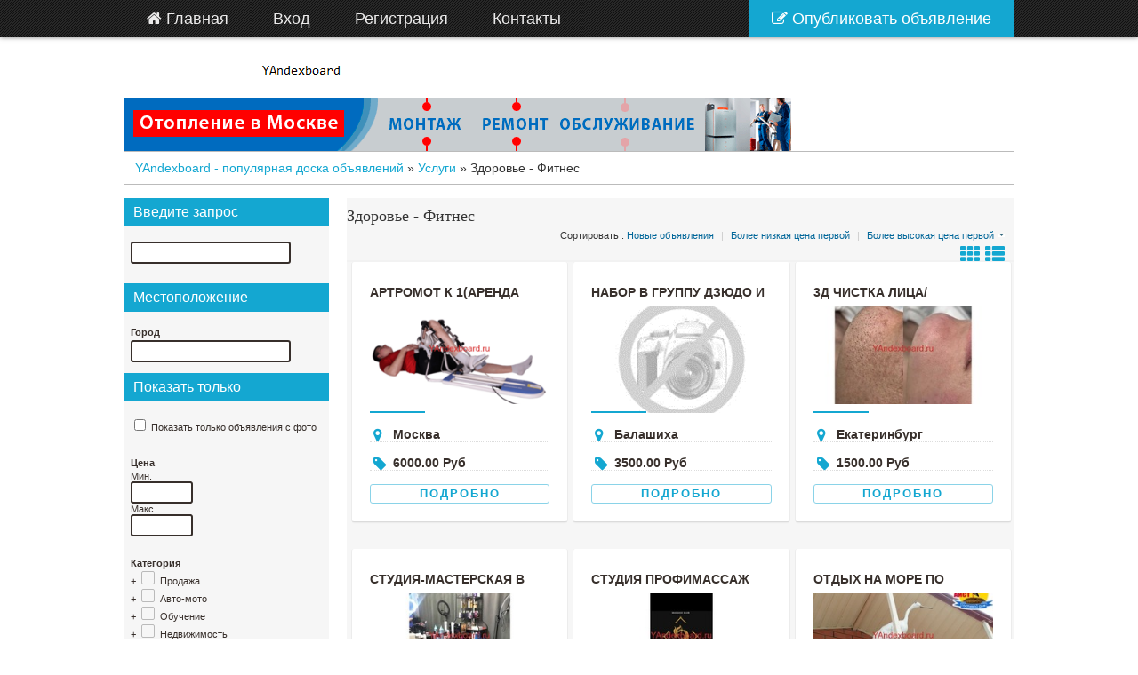

--- FILE ---
content_type: text/html; charset=UTF-8
request_url: https://yandexboard.ru/search/category,zdorove-fitnes/sOrder,i_price/iOrderType,desc
body_size: 74586
content:
<!DOCTYPE html PUBLIC "-//W3C//DTD XHTML 1.0 Transitional//EN" "http://www.w3.org/TR/xhtml1/DTD/xhtml1-transitional.dtd">
<html xmlns="http://www.w3.org/1999/xhtml" dir="ltr" lang="ru-RU">
    <head>
        <meta http-equiv="Content-type" content="text/html; charset=utf-8" />

<title>Здоровье - Фитнес | YAndexboard  доска объявлений</title>
<meta name="viewport" content="width=device-width, initial-scale=1.0">
<meta name="title" content="Здоровье - Фитнес | YAndexboard  доска объявлений" />
<meta name="description" content="Здоровье - Фитнес, Подать объявление на YAndexboard  бесплатно" />
<meta name="keywords" content="Здоровье - Фитнес" />
<meta http-equiv="Cache-Control" content="no-cache" />
<meta http-equiv="Expires" content="Fri, Jan 01 1970 00:00:00 GMT" />


<link href="https://yandexboard.ru/oc-content/themes/next_revo/css/font-awesome.css" rel="stylesheet" type="text/css" />
<link href="https://yandexboard.ru/oc-content/themes/next_revo/css/blue.css" rel="stylesheet" type="text/css" />
<link href="https://yandexboard.ru/oc-content/themes/next_revo/js/fancybox/jquery.fancybox.css" rel="stylesheet" type="text/css" />
 <script type="text/javascript">
    var next = window.next || {};
    next.base_url = 'https://yandexboard.ru/index.php';
    next.fancybox_prev = 'Previous image';
    next.fancybox_next = 'Next image';
    next.fancybox_closeBtn = 'Close';
</script>
<meta name="generator" content="Osclass 3.8.1" /><link rel="canonical" href="https://yandexboard.ru/yslygi/zdorove-fitnes"/><script type="text/javascript" src="https://yandexboard.ru/oc-content/themes/next_revo/js/jquery.min.js"></script>
<script type="text/javascript" src="https://yandexboard.ru/oc-content/themes/next_revo/js/jquery-ui.min.js"></script>
<script type="text/javascript" src="https://yandexboard.ru/oc-content/themes/next_revo/js/global.js"></script>
<script type="text/javascript" src="https://yandexboard.ru/oc-content/themes/next_revo/js/date.js"></script>
<script type="text/javascript" src="https://yandexboard.ru/oc-content/themes/next_revo/js/fancybox/jquery.fancybox.pack.js"></script>
<script type="text/javascript" src="https://yandexboard.ru/oc-content/themes/next_revo/js/fineuploader/jquery.fineuploader.min.js"></script>
<script type="text/javascript" src="https://yandexboard.ru/oc-content/themes/next_revo/js/jquery.validate.min.js"></script>
        <script type="text/javascript">

            $.datepicker.regional['custom'] = { // Default regional settings
		closeText: 'Готово', // Display text for close link
		prevText: 'Назад', // Display text for previous month link
		nextText: 'Далее', // Display text for next month link
		currentText: 'Сегодня', // Display text for current month link
		monthNames: ['Январь','Февраль','Март','Апрель','Май','Июнь','Июль','Август','Сентябрь','Октябрь','Ноябрь','Декабрь'], // Names of months for drop-down and formatting
		monthNamesShort: ['Янв', 'Фев', 'Мар', 'Апр', 'Май', 'Июн', 'Июл', 'Авг', 'Сен', 'Окт', 'Ноя', 'Дек'], // For formatting
		dayNames: ['Воскресенье', 'Понедельник', 'Вторник', 'Среда', 'Четверг', 'Пятницы', 'Суббота'], // For formatting
		dayNamesShort: ['Вс', 'Пн', 'Вт', 'Ср', 'Чт', 'Пт', 'Сб'], // For formatting
		dayNamesMin: ['Вс.','Вт.','Чт.','Вт.','Чт.','Ср.','Сб'], // Column headings for days starting at Sunday
		weekHeader: 'Нед.', // Column header for week of the year
		dateFormat: 'dd/mm/yy', // See format options on parseDate
		firstDay: 0, // The first day of the week, Sun = 0, Mon = 1, ...
		isRTL: false, // True if right-to-left language, false if left-to-right
		showMonthAfterYear: false, // True if the year select precedes month, false for month then year
		yearSuffix: '' // Additional text to append to the year in the month headers
            };
        </script>
            <script>
	jQuery(document).ready(function($) {
    $("#mmenu").hide();
    $(".mtoggle").click(function() {
        $("#mmenu").slideToggle(500);
    });
});
</script>                    <meta name="robots" content="noindex, nofollow" />
            <meta name="googlebot" content="noindex, nofollow" />
                    <style>
                ul.sub {
                    padding-left: 20px;
                }
                .chbx{
                    width:15px; height:15px;
                    display: inline;
                    padding:8px 3px;
                    background-repeat:no-repeat;
                    cursor: pointer;
                }
                .chbx span{
                    width:13px; height:13px;
                    display: inline-block;
                    border:solid 1px #bababa;
                    border-radius:2px;
                    -moz-border-radius:2px;
                    -webkit-border-radius:2px;
                }
                .chbx.checked{
                    background-image:url('https://yandexboard.ru/oc-content/themes/next_revo/images/checkmark.png');
                }
                .chbx.semi-checked{
                    background-image:url('https://yandexboard.ru/oc-content/themes/next_revo/images/checkmark-partial.png');
                }
            </style>
            <script type="text/javascript">
                $(document).ready(function(){
                    $('li.parent').each(function() {
                        var totalInputSub = $(this).find('ul.sub>li>input').size();
                        var totalInputSubChecked = $(this).find('ul.sub>li>input:checked').size();
                        $(this).find('ul.sub>li>input').each(function(){
                            $(this).hide();
                            var id = $(this).attr('id');
                            id = id+'_';
                            if( $(this).is(':checked') ){
                                var aux = $('<div class="chbx checked"><span></span></div>').attr('id', id);
                                $(this).before(aux);
                            } else {
                                var aux = $('<div class="chbx"><span></span></div>').attr('id', id);
                                $(this).before(aux);
                            }
                        });

                        var input = $(this).find('input.parent');
                        $(input).hide();
                        var id = $(input).attr('id');
                        id = id+'_';
                        if(totalInputSub == totalInputSubChecked) {
                            if(totalInputSub == 0) {
                                if( $(this).find("input[name='sCategory[]']:checked").size() > 0) {
                                    var aux = $('<div class="chbx checked"><span></span></div>').attr('id', id);
                                    $(input).before(aux);
                                } else {
                                    var aux = $('<div class="chbx"><span></span></div>').attr('id', id);
                                    $(input).before(aux);
                                }
                            } else {
                                var aux = $('<div class="chbx checked"><span></span></div>').attr('id', id);
                                $(input).before(aux);
                            }
                        }else if(totalInputSubChecked == 0) {
                            // no input checked
                            var aux = $('<div class="chbx"><span></span></div>').attr('id', id);
                            $(input).before(aux);
                        }else if(totalInputSubChecked < totalInputSub) {
                            var aux = $('<div class="chbx semi-checked"><span></span></div>').attr('id', id);
                            $(input).before(aux);
                        }
                    });

                    $('li.parent').prepend('<span style="width:6px;display:inline-block;" class="toggle">+</span>');
                    $('ul.sub').toggle();

                    $('span.toggle').click(function(){
                        $(this).parent().find('ul.sub').toggle();
                        if($(this).text()=='+'){
                            $(this).html('-');
                        } else {
                            $(this).html('+');
                        }
                    });

                    $("li input[name='sCategory[]']").change( function(){
                        var id = $(this).attr('id');
                        $(this).click();
                        $('#'+id+'_').click();
                    });

                    $('div.chbx').click( function() {
                        var isChecked       = $(this).hasClass('checked');
                        var isSemiChecked   = $(this).hasClass('semi-checked');

                        if(isChecked) {
                            $(this).removeClass('checked');
                            $(this).next('input').prop('checked', false);
                        } else if(isSemiChecked) {
                            $(this).removeClass('semi-checked');
                            $(this).next('input').prop('checked', false);
                        } else {
                            $(this).addClass('checked');
                            $(this).next('input').prop('checked', true);
                        }

                        // there are subcategories ?
                        if($(this).parent().find('ul.sub').size()>0) {
                            if(isChecked){
                                $(this).parent().find('ul.sub>li>div.chbx').removeClass('checked');
                                $(this).parent().find('ul.sub>li>input').prop('checked', false);
                            } else if(isSemiChecked){
                                // if semi-checked -> check-all
                                $(this).parent().find('ul.sub>li>div.chbx').removeClass('checked');
                                $(this).parent().find('ul.sub>li>input').prop('checked', false);
                                $(this).removeClass('semi-checked');
                            } else {
                                $(this).parent().find('ul.sub>li>div.chbx').addClass('checked');
                                $(this).parent().find('ul.sub>li>input').prop('checked', true);
                            }
                        } else {
                            // is subcategory checkbox or is category parent without subcategories
                            var parentLi = $(this).closest('li.parent');

                            // subcategory
                            if($(parentLi).find('ul.sub').size() > 0) {
                                var totalInputSub           = $(parentLi).find('ul.sub>li>input').size();
                                var totalInputSubChecked    = $(parentLi).find('ul.sub>li>input:checked').size();

                                var input    = $(parentLi).find('input.parent');
                                var divInput = $(parentLi).find('div.chbx').first();

                                $(input).prop('checked', false);
                                $(divInput).removeClass('checked');
                                $(divInput).removeClass('semi-checked');

                                if(totalInputSub == totalInputSubChecked) {
                                    $(divInput).addClass('checked');
                                    $(input).prop('checked', true);
                                }else if(totalInputSubChecked == 0) {
                                    // no input checked;
                                }else if(totalInputSubChecked < totalInputSub) {
                                    $(divInput).addClass('semi-checked');
                                }
                            } else {
                                // parent category
                            }
                        }
                    });
                });
            </script>
    </head>
    <body>
        <!-- container -->
<div id="next_menu" class="span9" data-tablet="span8">

	<ul id="meganavigator" class="navi"><li class="level1 home">
	<a title="Главная" class="level1 item-link" href="https://yandexboard.ru/"> <span class="menu-title"><i class="fa fa-home"></i> Главная</span></a>	
	</li>
	                	<li class="level1 ">
	<a title="Вход" class="level1  item-link" href="https://yandexboard.ru/user/login" ><span class="menu-title">Вход</span></a>	
	</li>
		<li class="level1 ">
	<a title="Регистрация" class="level1  item-link" href="https://yandexboard.ru/user/register" ><span class="menu-title">Регистрация</span></a>
	</li>
     	 	 	 <li class="level1 ">
	<a title="Контакты" class="level1  item-link" href="https://yandexboard.ru/contact" ><span class="menu-title">Контакты</span></a>	
	</li>
			<li class="active level1 first ">
	<a title="Опубликовать объявление" class="active level1 first  item-link" href="https://yandexboard.ru/item/new" >  <span class="menu-title"><i class="fa fa-pencil-square-o"></i> Опубликовать объявление</span></a>	
	</li>
		</ul>
	
	<nav id="mobile">

    <div id="toggle-bar">
         <div id="left"> <a class="home" href="https://yandexboard.ru/"><i class="fa fa-home fa-3x"></i></a></div>
		 <div
       <div id="right"> <a class="navicon mtoggle" href="#"><i class="fa fa-bars fa-3x"></i></a></div>
    </div>

    <ul id="mmenu">
        <li><a href="/">Главная</a></li>
		                	<li><a href="https://yandexboard.ru/user/login" >Вход</a></li> 
		<li><a href="https://yandexboard.ru/user/register" >Регистрация</a></li> 
     	 	 	  <li><a href="https://yandexboard.ru/contact" >Контакты</a></li> 
	      <li><a href="https://yandexboard.ru/item/new" >Опубликовать объявление</a></li> 
	 
    	
    </ul>
 </nav>

	</div>
	
	 
	
<div class="container">
<!-- header -->
<div id="header">
    <a id="logo" href="https://yandexboard.ru/">
    <img border="0" alt="YAndexboard - популярная доска объявлений" src="https://yandexboard.ru/oc-content/themes/next_revo/images/logo.jpg" />    </a>
                     <!-- header ad Adaptive-->
                <div class="ads_header">
                    <a href="https://resant.ru/otoplenie-doma" target="new"><img src="https://resant.ru/wp-content/uploads/2016/07/Otoplenie-dachnogo-doma.gif" alt="Монтаж ремонт и обслуживание систем отопления для частного дома, дачи, коттеджа" width="750" height="60" title="Системы отопления"/></a>                </div>
                <!-- /header ad Adaptive-->
                   

</div>
<div class="clear"></div>
<!-- /header -->
<div class="hw" style="text-align:center;">
</div>
    <div class="breadcrumb">
        <ul class="breadcrumb" itemscope itemtype="http://schema.org/BreadcrumbList">
<li class="first-child" itemprop="itemListElement" itemscope itemtype="http://schema.org/ListItem" ><a href="https://yandexboard.ru/" itemprop="item"><span itemprop="name">YAndexboard - популярная доска объявлений</span><meta itemprop="position" content="1" /></a></li>

<li itemprop="itemListElement" itemscope itemtype="http://schema.org/ListItem" > &raquo; <a href="https://yandexboard.ru/yslygi" itemprop="item"><span itemprop="name">Услуги</span><meta itemprop="position" content="2" /></a></li>

<li class="last-child" itemprop="itemListElement" itemscope itemtype="http://schema.org/ListItem" > &raquo; <span itemprop="name">Здоровье - Фитнес</span><meta itemprop="position" content="3"</li>
</ul>
        <div class="clear"></div>
    </div>
<div class="forcemessages-inline">
    </div>
        <div class="content list">
            <div id="main">
				 					<ul class="subcat"></ul>								
                <div class="ad_list">
                    <div id="list_head">
                        <div class="inner">
                            <h1>
                                <strong>Здоровье - Фитнес </strong>
                            </h1>
                            <p class="see_by">
                               Сортировать :
                                                                                                                                            <a href="https://yandexboard.ru/search/category,zdorove-fitnes/sOrder,dt_pub_date/iOrderType,desc">Новые объявления</a>
                                                                                                                <span>|</span>
                                                                                                                                                                                    <a href="https://yandexboard.ru/search/category,zdorove-fitnes/sOrder,i_price/iOrderType,asc">Более низкая цена первой</a>
                                                                                                                <span>|</span>
                                                                                                                                                                                    <a class="current" href="https://yandexboard.ru/search/category,zdorove-fitnes/sOrder,i_price/iOrderType,desc">Более высокая цена первой</a>
                                                                                                                                            
                            </p>
							<div class="inner">
							<p class="see_by">
								<a href="https://yandexboard.ru/search/category,zdorove-fitnes/sOrder,i_price/iOrderType,desc/sShowAs,gallery"><i class="fa fa-th fa-2x"></i></a>
      &nbsp;<a href="https://yandexboard.ru/search/category,zdorove-fitnes/sOrder,i_price/iOrderType,desc/sShowAs,list"><i class="fa fa-th-list fa-2x"></i></a>
							</p></div>
							<div style="text-align:right">   
      
      </div>
                        </div>
                    </div>
					<div class="clear"></div>
                    					                           
                           <div class="next_item">
	<div class="item_box" ><div class="item"><div class="next_revo"><div class="next_revo2">
	<div class="title"><h2><a href="https://yandexboard.ru/yslygi/zdorove-fitnes/artromot-k-1arenda-medicinskij-trenazher_i345">Артромот к 1(аренда медицинский тренажер)...</a></h2></div>
	<div class="next_revo_detail">
	<div class="item_img"><a href="https://yandexboard.ru/yslygi/zdorove-fitnes/artromot-k-1arenda-medicinskij-trenazher_i345"><img src="https://yandexboard.ru/oc-content/uploads/3/232_thumbnail.png" alt="Артромот к 1(аренда медицинский тренажер)"/></a></div>
											<div class="region">&nbsp;<i class="fa fa-map-marker fa-lm"></i>&nbsp;&nbsp;&nbsp;Москва</div>
											<div class="price">&nbsp;<i class="fa fa-tag fa-lm"></i>&nbsp;&nbsp;6000.00 Руб</div>
											<div class="revo_bottom"></div><div class="see_details_box"><a class="see_details" href="https://yandexboard.ru/yslygi/zdorove-fitnes/artromot-k-1arenda-medicinskij-trenazher_i345" >Подробно</a></div></div></div></div></div></div></div>
                               <div class="next_item">
	<div class="item_box" ><div class="item"><div class="next_revo"><div class="next_revo2">
	<div class="title"><h2><a href="https://yandexboard.ru/yslygi/zdorove-fitnes/nabor-v-gryppy-dzyudo-i-xyd-gimnastike-detej-ot-4-let_i105">Набор в группу Дзюдо и худ. Гимнастике детей от 4 ...</a></h2></div>
	<div class="next_revo_detail">
	<div class="item_img">                                                <img src="https://yandexboard.ru/oc-content/themes/next_revo/images/no_photo.gif" />
                                            </div>
											<div class="region">&nbsp;<i class="fa fa-map-marker fa-lm"></i>&nbsp;&nbsp;&nbsp;Балашиха</div>
											<div class="price">&nbsp;<i class="fa fa-tag fa-lm"></i>&nbsp;&nbsp;3500.00 Руб</div>
											<div class="revo_bottom"></div><div class="see_details_box"><a class="see_details" href="https://yandexboard.ru/yslygi/zdorove-fitnes/nabor-v-gryppy-dzyudo-i-xyd-gimnastike-detej-ot-4-let_i105" >Подробно</a></div></div></div></div></div></div></div>
                               <div class="next_item">
	<div class="item_box" ><div class="item"><div class="next_revo"><div class="next_revo2">
	<div class="title"><h2><a href="https://yandexboard.ru/yslygi/zdorove-fitnes/3d-chistka-licadermabraziya_i222">3Д чистка лица/дермабразия</a></h2></div>
	<div class="next_revo_detail">
	<div class="item_img"><a href="https://yandexboard.ru/yslygi/zdorove-fitnes/3d-chistka-licadermabraziya_i222"><img src="https://yandexboard.ru/oc-content/uploads/2/152_thumbnail.jpg" alt="3Д чистка лица/дермабразия"/></a></div>
											<div class="region">&nbsp;<i class="fa fa-map-marker fa-lm"></i>&nbsp;&nbsp;&nbsp;Екатеринбург</div>
											<div class="price">&nbsp;<i class="fa fa-tag fa-lm"></i>&nbsp;&nbsp;1500.00 Руб</div>
											<div class="revo_bottom"></div><div class="see_details_box"><a class="see_details" href="https://yandexboard.ru/yslygi/zdorove-fitnes/3d-chistka-licadermabraziya_i222" >Подробно</a></div></div></div></div></div></div></div>
                               <div class="next_item">
	<div class="item_box" ><div class="item"><div class="next_revo"><div class="next_revo2">
	<div class="title"><h2><a href="https://yandexboard.ru/yslygi/zdorove-fitnes/stydiya-masterskaya-v-arendy-1500-2000-sytki_i243">Студия-мастерская в аренду 1500-2000 сутки...</a></h2></div>
	<div class="next_revo_detail">
	<div class="item_img"><a href="https://yandexboard.ru/yslygi/zdorove-fitnes/stydiya-masterskaya-v-arendy-1500-2000-sytki_i243"><img src="https://yandexboard.ru/oc-content/uploads/2/165_thumbnail.jpg" alt="Студия-мастерская в аренду 1500-2000 сутки"/></a></div>
											<div class="region">&nbsp;<i class="fa fa-map-marker fa-lm"></i>&nbsp;&nbsp;&nbsp;Москва</div>
											<div class="price">&nbsp;<i class="fa fa-tag fa-lm"></i>&nbsp;&nbsp;1500.00 Руб</div>
											<div class="revo_bottom"></div><div class="see_details_box"><a class="see_details" href="https://yandexboard.ru/yslygi/zdorove-fitnes/stydiya-masterskaya-v-arendy-1500-2000-sytki_i243" >Подробно</a></div></div></div></div></div></div></div>
                               <div class="next_item">
	<div class="item_box" ><div class="item"><div class="next_revo"><div class="next_revo2">
	<div class="title"><h2><a href="https://yandexboard.ru/yslygi/zdorove-fitnes/stydiya-profimassazh_i104">Студия ПРОФИМАССАЖ</a></h2></div>
	<div class="next_revo_detail">
	<div class="item_img"><a href="https://yandexboard.ru/yslygi/zdorove-fitnes/stydiya-profimassazh_i104"><img src="https://yandexboard.ru/oc-content/uploads/1/66_thumbnail.jpg" alt="Студия ПРОФИМАССАЖ"/></a></div>
											<div class="region">&nbsp;<i class="fa fa-map-marker fa-lm"></i>&nbsp;&nbsp;&nbsp;Москва</div>
											<div class="price">&nbsp;<i class="fa fa-tag fa-lm"></i>&nbsp;&nbsp;1400.00 Руб</div>
											<div class="revo_bottom"></div><div class="see_details_box"><a class="see_details" href="https://yandexboard.ru/yslygi/zdorove-fitnes/stydiya-profimassazh_i104" >Подробно</a></div></div></div></div></div></div></div>
                               <div class="next_item">
	<div class="item_box" ><div class="item"><div class="next_revo"><div class="next_revo2">
	<div class="title"><h2><a href="https://yandexboard.ru/yslygi/zdorove-fitnes/otdyx-na-more-po-byudzhetnym-cenam_i74">отдых на море по бюджетным ценам...</a></h2></div>
	<div class="next_revo_detail">
	<div class="item_img"><a href="https://yandexboard.ru/yslygi/zdorove-fitnes/otdyx-na-more-po-byudzhetnym-cenam_i74"><img src="https://yandexboard.ru/oc-content/uploads/0/47_thumbnail.jpg" alt="отдых на море по бюджетным ценам"/></a></div>
											<div class="region">&nbsp;<i class="fa fa-map-marker fa-lm"></i>&nbsp;&nbsp;&nbsp;Саки</div>
											<div class="price">&nbsp;<i class="fa fa-tag fa-lm"></i>&nbsp;&nbsp;700.00 Руб</div>
											<div class="revo_bottom"></div><div class="see_details_box"><a class="see_details" href="https://yandexboard.ru/yslygi/zdorove-fitnes/otdyx-na-more-po-byudzhetnym-cenam_i74" >Подробно</a></div></div></div></div></div></div></div>
                               <div class="next_item">
	<div class="item_box" ><div class="item"><div class="next_revo"><div class="next_revo2">
	<div class="title"><h2><a href="https://yandexboard.ru/yslygi/zdorove-fitnes/miniferma-straysy-mytischinskij-rajon_i2865">Миниферма "Страусы" Мытищинский район...</a></h2></div>
	<div class="next_revo_detail">
	<div class="item_img">                                                <img src="https://yandexboard.ru/oc-content/themes/next_revo/images/no_photo.gif" />
                                            </div>
											<div class="region">&nbsp;<i class="fa fa-map-marker fa-lm"></i>&nbsp;&nbsp;&nbsp;Мытищи</div>
											<div class="price">&nbsp;<i class="fa fa-tag fa-lm"></i>&nbsp;&nbsp;Не указана</div>
											<div class="revo_bottom"></div><div class="see_details_box"><a class="see_details" href="https://yandexboard.ru/yslygi/zdorove-fitnes/miniferma-straysy-mytischinskij-rajon_i2865" >Подробно</a></div></div></div></div></div></div></div>
                               <div class="next_item">
	<div class="item_box" ><div class="item"><div class="next_revo"><div class="next_revo2">
	<div class="title"><h2><a href="https://yandexboard.ru/yslygi/zdorove-fitnes/metaforicheskie-associativnye-karty-onlajn-konsyltaciya-specialista_i1437">Метафорические ассоциативные карты: онлайн-консуль...</a></h2></div>
	<div class="next_revo_detail">
	<div class="item_img">                                                <img src="https://yandexboard.ru/oc-content/themes/next_revo/images/no_photo.gif" />
                                            </div>
											<div class="region">&nbsp;<i class="fa fa-map-marker fa-lm"></i>&nbsp;&nbsp;&nbsp;Сочи</div>
											<div class="price">&nbsp;<i class="fa fa-tag fa-lm"></i>&nbsp;&nbsp;Не указана</div>
											<div class="revo_bottom"></div><div class="see_details_box"><a class="see_details" href="https://yandexboard.ru/yslygi/zdorove-fitnes/metaforicheskie-associativnye-karty-onlajn-konsyltaciya-specialista_i1437" >Подробно</a></div></div></div></div></div></div></div>
                               <div class="next_item">
	<div class="item_box" ><div class="item"><div class="next_revo"><div class="next_revo2">
	<div class="title"><h2><a href="https://yandexboard.ru/yslygi/zdorove-fitnes/sovremennaya-kosmetologiya-v-odincovo_i1731">Современная косметология в Одинцово...</a></h2></div>
	<div class="next_revo_detail">
	<div class="item_img"><a href="https://yandexboard.ru/yslygi/zdorove-fitnes/sovremennaya-kosmetologiya-v-odincovo_i1731"><img src="https://yandexboard.ru/oc-content/uploads/17/850_thumbnail.jpg" alt="Современная косметология в Одинцово"/></a></div>
											<div class="region">&nbsp;<i class="fa fa-map-marker fa-lm"></i>&nbsp;&nbsp;&nbsp;Одинцово</div>
											<div class="price">&nbsp;<i class="fa fa-tag fa-lm"></i>&nbsp;&nbsp;Не указана</div>
											<div class="revo_bottom"></div><div class="see_details_box"><a class="see_details" href="https://yandexboard.ru/yslygi/zdorove-fitnes/sovremennaya-kosmetologiya-v-odincovo_i1731" >Подробно</a></div></div></div></div></div></div></div>
                               <div class="next_item">
	<div class="item_box" ><div class="item"><div class="next_revo"><div class="next_revo2">
	<div class="title"><h2><a href="https://yandexboard.ru/yslygi/zdorove-fitnes/massazh_i472">Массаж</a></h2></div>
	<div class="next_revo_detail">
	<div class="item_img"><a href="https://yandexboard.ru/yslygi/zdorove-fitnes/massazh_i472"><img src="https://yandexboard.ru/oc-content/uploads/4/304_thumbnail.jpg" alt="Массаж"/></a></div>
											<div class="region">&nbsp;<i class="fa fa-map-marker fa-lm"></i>&nbsp;&nbsp;&nbsp;Москва</div>
											<div class="price">&nbsp;<i class="fa fa-tag fa-lm"></i>&nbsp;&nbsp;Не указана</div>
											<div class="revo_bottom"></div><div class="see_details_box"><a class="see_details" href="https://yandexboard.ru/yslygi/zdorove-fitnes/massazh_i472" >Подробно</a></div></div></div></div></div></div></div>
                    						                        <div class="paginate" >
                        <ul><li><span class="searchPaginationSelected list-first">1</span></li></ul>                        </div>
                                        <div class="clear"></div>
                                        <ul class="footer-links">
                                                                                            <li><a href="https://yandexboard.ru/zdorove-fitnes_moskva-r781870">Здоровье - Фитнес Москва</a></li>
                                                                    <li><a href="https://yandexboard.ru/zdorove-fitnes_moskovskaya-oblast-r781871">Здоровье - Фитнес Московская область</a></li>
                                                                                        </ul>
                    <div class="clear"></div>
                </div>
            </div>
            <div id="sidebar">
                <div class="filters">
                    <form action="https://yandexboard.ru/index.php" method="get" onsubmit="return doSearch()" class="nocsrf">
                        <input type="hidden" name="page" value="search" />
                        <input type="hidden" name="sOrder" value="i_price" />
                        <input type="hidden" name="iOrderType" value="desc" />
                                                <fieldset class="box location">
						    <div class="row_next">
                            <h3><strong>Введите запрос</strong></h3></div>
                            <div class="row one_input">
                                <input type="text" name="sPattern" id="query" value="" />
                                <div id="search-example"></div>
                            </div>
							<div class="row_next">
                            <h3><strong>Местоположение</strong></h3></div>
                            <div class="row one_input">
                                <h6>Город</h6>
                                <input type="text" id="sCity" name="sCity" value="" />
                                <input type="hidden" id="sRegion" name="sRegion" value="" />
                            </div>
                        </fieldset>

                        <fieldset class="box show_only">
                            							<div class="row_next">
                            <h3><strong>Показать только</strong></h3></div>
                            <div class="row checkboxes">
                                <ul>
                                    <li>
                                        <input type="checkbox" name="bPic" id="withPicture" value="1"  />
                                        <label for="withPicture">Показать только объявления с фото</label>
                                    </li>
                                </ul>
                            </div>
                                                                                    <div class="row two_input">
                                <h6>Цена</h6>
                                <div>Мин.</div>
                                <input type="text" id="priceMin" name="sPriceMin" value="" size="6" maxlength="6" />
                                <div>Макс.</div>
                                <input type="text" id="priceMax" name="sPriceMax" value="" size="6" maxlength="6" />
                            </div>
                                                                                                                    <div class="row checkboxes">
                                    <h6>Категория</h6>
                                    <ul>
                                                                                                                                                                    <li class="parent">
                                                <input class="parent" type="checkbox" id="cat1" name="sCategory[]" value="1"  /> <label for="cat1"><strong>Продажа</strong></label>
                                                                                                <ul class="sub">
                                                                                                        <li>
                                                    <input type="checkbox" id="cat9" name="sCategory[]" value="9"   />
                                                    <label for="cat9"><strong>Животные</strong></label>
                                                    </li>
                                                                                                        <li>
                                                    <input type="checkbox" id="cat10" name="sCategory[]" value="10"   />
                                                    <label for="cat10"><strong>Искусство - Коллекционирование</strong></label>
                                                    </li>
                                                                                                        <li>
                                                    <input type="checkbox" id="cat11" name="sCategory[]" value="11"   />
                                                    <label for="cat11"><strong>Обмен</strong></label>
                                                    </li>
                                                                                                        <li>
                                                    <input type="checkbox" id="cat12" name="sCategory[]" value="12"   />
                                                    <label for="cat12"><strong>Книги - Журналы</strong></label>
                                                    </li>
                                                                                                        <li>
                                                    <input type="checkbox" id="cat13" name="sCategory[]" value="13"   />
                                                    <label for="cat13"><strong>Камеры - Аксессуары</strong></label>
                                                    </li>
                                                                                                        <li>
                                                    <input type="checkbox" id="cat15" name="sCategory[]" value="15"   />
                                                    <label for="cat15"><strong>Мобильные телефоны - Аксессуары</strong></label>
                                                    </li>
                                                                                                        <li>
                                                    <input type="checkbox" id="cat16" name="sCategory[]" value="16"   />
                                                    <label for="cat16"><strong>Одежда</strong></label>
                                                    </li>
                                                                                                        <li>
                                                    <input type="checkbox" id="cat17" name="sCategory[]" value="17"   />
                                                    <label for="cat17"><strong>Компьютеры - Комплектующие</strong></label>
                                                    </li>
                                                                                                        <li>
                                                    <input type="checkbox" id="cat18" name="sCategory[]" value="18"   />
                                                    <label for="cat18"><strong>DVD</strong></label>
                                                    </li>
                                                                                                        <li>
                                                    <input type="checkbox" id="cat19" name="sCategory[]" value="19"   />
                                                    <label for="cat19"><strong>Электроника</strong></label>
                                                    </li>
                                                                                                        <li>
                                                    <input type="checkbox" id="cat20" name="sCategory[]" value="20"   />
                                                    <label for="cat20"><strong>Детские товары</strong></label>
                                                    </li>
                                                                                                        <li>
                                                    <input type="checkbox" id="cat21" name="sCategory[]" value="21"   />
                                                    <label for="cat21"><strong>Гаражная распродажа</strong></label>
                                                    </li>
                                                                                                        <li>
                                                    <input type="checkbox" id="cat22" name="sCategory[]" value="22"   />
                                                    <label for="cat22"><strong>Красота и здоровье</strong></label>
                                                    </li>
                                                                                                        <li>
                                                    <input type="checkbox" id="cat23" name="sCategory[]" value="23"   />
                                                    <label for="cat23"><strong>Дом - Мебель - Для дома и сада</strong></label>
                                                    </li>
                                                                                                        <li>
                                                    <input type="checkbox" id="cat24" name="sCategory[]" value="24"   />
                                                    <label for="cat24"><strong>Ювелирные изделия - Часы</strong></label>
                                                    </li>
                                                                                                        <li>
                                                    <input type="checkbox" id="cat26" name="sCategory[]" value="26"   />
                                                    <label for="cat26"><strong>Товары для спорта - велосипеды</strong></label>
                                                    </li>
                                                                                                        <li>
                                                    <input type="checkbox" id="cat27" name="sCategory[]" value="27"   />
                                                    <label for="cat27"><strong>Билеты</strong></label>
                                                    </li>
                                                                                                        <li>
                                                    <input type="checkbox" id="cat28" name="sCategory[]" value="28"   />
                                                    <label for="cat28"><strong>Игрушки - Игры - Хобби</strong></label>
                                                    </li>
                                                                                                        <li>
                                                    <input type="checkbox" id="cat30" name="sCategory[]" value="30"   />
                                                    <label for="cat30"><strong>Что-то еще</strong></label>
                                                    </li>
                                                                                                    </ul>
                                                                                            </li>
                                                                                    <li class="parent">
                                                <input class="parent" type="checkbox" id="cat2" name="sCategory[]" value="2"  /> <label for="cat2"><strong>Авто-мото</strong></label>
                                                                                                <ul class="sub">
                                                                                                        <li>
                                                    <input type="checkbox" id="cat31" name="sCategory[]" value="31"   />
                                                    <label for="cat31"><strong>Автомобили</strong></label>
                                                    </li>
                                                                                                        <li>
                                                    <input type="checkbox" id="cat32" name="sCategory[]" value="32"   />
                                                    <label for="cat32"><strong>Автозапчасти</strong></label>
                                                    </li>
                                                                                                        <li>
                                                    <input type="checkbox" id="cat33" name="sCategory[]" value="33"   />
                                                    <label for="cat33"><strong>Мотоциклы</strong></label>
                                                    </li>
                                                                                                        <li>
                                                    <input type="checkbox" id="cat35" name="sCategory[]" value="35"   />
                                                    <label for="cat35"><strong>Прицепы - Дома на колесах</strong></label>
                                                    </li>
                                                                                                        <li>
                                                    <input type="checkbox" id="cat36" name="sCategory[]" value="36"   />
                                                    <label for="cat36"><strong>Грузовики - Коммерческая техника</strong></label>
                                                    </li>
                                                                                                        <li>
                                                    <input type="checkbox" id="cat37" name="sCategory[]" value="37"   />
                                                    <label for="cat37"><strong>Другая техника</strong></label>
                                                    </li>
                                                                                                    </ul>
                                                                                            </li>
                                                                                    <li class="parent">
                                                <input class="parent" type="checkbox" id="cat3" name="sCategory[]" value="3"  /> <label for="cat3"><strong>Обучение</strong></label>
                                                                                                <ul class="sub">
                                                                                                        <li>
                                                    <input type="checkbox" id="cat39" name="sCategory[]" value="39"   />
                                                    <label for="cat39"><strong>Обучение языкам</strong></label>
                                                    </li>
                                                                                                        <li>
                                                    <input type="checkbox" id="cat41" name="sCategory[]" value="41"   />
                                                    <label for="cat41"><strong>Репетиторы - Частные уроки</strong></label>
                                                    </li>
                                                                                                        <li>
                                                    <input type="checkbox" id="cat42" name="sCategory[]" value="42"   />
                                                    <label for="cat42"><strong>Другие тренинги</strong></label>
                                                    </li>
                                                                                                    </ul>
                                                                                            </li>
                                                                                    <li class="parent">
                                                <input class="parent" type="checkbox" id="cat4" name="sCategory[]" value="4"  /> <label for="cat4"><strong>Недвижимость</strong></label>
                                                                                                <ul class="sub">
                                                                                                        <li>
                                                    <input type="checkbox" id="cat43" name="sCategory[]" value="43"   />
                                                    <label for="cat43"><strong>Дома или квартиры на продажу</strong></label>
                                                    </li>
                                                                                                        <li>
                                                    <input type="checkbox" id="cat44" name="sCategory[]" value="44"   />
                                                    <label for="cat44"><strong>Дома или квартиры в аренду</strong></label>
                                                    </li>
                                                                                                        <li>
                                                    <input type="checkbox" id="cat45" name="sCategory[]" value="45"   />
                                                    <label for="cat45"><strong>Аренда комнат</strong></label>
                                                    </li>
                                                                                                        <li>
                                                    <input type="checkbox" id="cat47" name="sCategory[]" value="47"   />
                                                    <label for="cat47"><strong>Аренда недвижимости на курортах</strong></label>
                                                    </li>
                                                                                                        <li>
                                                    <input type="checkbox" id="cat49" name="sCategory[]" value="49"   />
                                                    <label for="cat49"><strong>Земля</strong></label>
                                                    </li>
                                                                                                        <li>
                                                    <input type="checkbox" id="cat50" name="sCategory[]" value="50"   />
                                                    <label for="cat50"><strong>Офисы - Коммерческая недвижимость</strong></label>
                                                    </li>
                                                                                                        <li>
                                                    <input type="checkbox" id="cat51" name="sCategory[]" value="51"   />
                                                    <label for="cat51"><strong>Магазины в аренду или на продажу</strong></label>
                                                    </li>
                                                                                                    </ul>
                                                                                            </li>
                                                                                    <li class="parent">
                                                <input class="parent" type="checkbox" id="cat5" name="sCategory[]" value="5"  /> <label for="cat5"><strong>Услуги</strong></label>
                                                                                                <ul class="sub">
                                                                                                        <li>
                                                    <input type="checkbox" id="cat53" name="sCategory[]" value="53"   />
                                                    <label for="cat53"><strong>Кастинги - Прослушивания</strong></label>
                                                    </li>
                                                                                                        <li>
                                                    <input type="checkbox" id="cat54" name="sCategory[]" value="54"   />
                                                    <label for="cat54"><strong>Компьютеры</strong></label>
                                                    </li>
                                                                                                        <li>
                                                    <input type="checkbox" id="cat55" name="sCategory[]" value="55"   />
                                                    <label for="cat55"><strong>Запчасти</strong></label>
                                                    </li>
                                                                                                        <li>
                                                    <input type="checkbox" id="cat56" name="sCategory[]" value="56"  checked="checked" />
                                                    <label for="cat56"><strong>Здоровье - Фитнес</strong></label>
                                                    </li>
                                                                                                        <li>
                                                    <input type="checkbox" id="cat57" name="sCategory[]" value="57"   />
                                                    <label for="cat57"><strong>Гадания - Гороскопы</strong></label>
                                                    </li>
                                                                                                        <li>
                                                    <input type="checkbox" id="cat58" name="sCategory[]" value="58"   />
                                                    <label for="cat58"><strong>Помощь по дому</strong></label>
                                                    </li>
                                                                                                        <li>
                                                    <input type="checkbox" id="cat59" name="sCategory[]" value="59"   />
                                                    <label for="cat59"><strong>Хранение - Перевозка</strong></label>
                                                    </li>
                                                                                                        <li>
                                                    <input type="checkbox" id="cat60" name="sCategory[]" value="60"   />
                                                    <label for="cat60"><strong>Строительство и ремонт</strong></label>
                                                    </li>
                                                                                                        <li>
                                                    <input type="checkbox" id="cat61" name="sCategory[]" value="61"   />
                                                    <label for="cat61"><strong>Писать - Редактировать - Переводить</strong></label>
                                                    </li>
                                                                                                        <li>
                                                    <input type="checkbox" id="cat62" name="sCategory[]" value="62"   />
                                                    <label for="cat62"><strong>Другие услуги</strong></label>
                                                    </li>
                                                                                                    </ul>
                                                                                            </li>
                                                                                    <li class="parent">
                                                <input class="parent" type="checkbox" id="cat6" name="sCategory[]" value="6"  /> <label for="cat6"><strong>Сообщество</strong></label>
                                                                                                <ul class="sub">
                                                                                                        <li>
                                                    <input type="checkbox" id="cat64" name="sCategory[]" value="64"   />
                                                    <label for="cat64"><strong>Общественная деятельность</strong></label>
                                                    </li>
                                                                                                        <li>
                                                    <input type="checkbox" id="cat66" name="sCategory[]" value="66"   />
                                                    <label for="cat66"><strong>Музыканты - Артисты - Группы</strong></label>
                                                    </li>
                                                                                                    </ul>
                                                                                            </li>
                                                                                    <li class="parent">
                                                <input class="parent" type="checkbox" id="cat7" name="sCategory[]" value="7"  /> <label for="cat7"><strong>Знакомства</strong></label>
                                                                                                <ul class="sub">
                                                                                                        <li>
                                                    <input type="checkbox" id="cat69" name="sCategory[]" value="69"   />
                                                    <label for="cat69"><strong>Женщина ищет Мужчину</strong></label>
                                                    </li>
                                                                                                        <li>
                                                    <input type="checkbox" id="cat70" name="sCategory[]" value="70"   />
                                                    <label for="cat70"><strong>Мужчина ищет Женщину</strong></label>
                                                    </li>
                                                                                                        <li>
                                                    <input type="checkbox" id="cat73" name="sCategory[]" value="73"   />
                                                    <label for="cat73"><strong>Дружба</strong></label>
                                                    </li>
                                                                                                    </ul>
                                                                                            </li>
                                                                                    <li class="parent">
                                                <input class="parent" type="checkbox" id="cat8" name="sCategory[]" value="8"  /> <label for="cat8"><strong>Работа</strong></label>
                                                                                                <ul class="sub">
                                                                                                        <li>
                                                    <input type="checkbox" id="cat75" name="sCategory[]" value="75"   />
                                                    <label for="cat75"><strong>Бухгалтерский учет - Финансы</strong></label>
                                                    </li>
                                                                                                        <li>
                                                    <input type="checkbox" id="cat76" name="sCategory[]" value="76"   />
                                                    <label for="cat76"><strong>Реклама - PR</strong></label>
                                                    </li>
                                                                                                        <li>
                                                    <input type="checkbox" id="cat77" name="sCategory[]" value="77"   />
                                                    <label for="cat77"><strong>Развлечения</strong></label>
                                                    </li>
                                                                                                        <li>
                                                    <input type="checkbox" id="cat78" name="sCategory[]" value="78"   />
                                                    <label for="cat78"><strong>Администрация</strong></label>
                                                    </li>
                                                                                                        <li>
                                                    <input type="checkbox" id="cat79" name="sCategory[]" value="79"   />
                                                    <label for="cat79"><strong>Обслуживание клиентов</strong></label>
                                                    </li>
                                                                                                        <li>
                                                    <input type="checkbox" id="cat80" name="sCategory[]" value="80"   />
                                                    <label for="cat80"><strong>Образование - Тренинги</strong></label>
                                                    </li>
                                                                                                        <li>
                                                    <input type="checkbox" id="cat81" name="sCategory[]" value="81"   />
                                                    <label for="cat81"><strong>Архитектура - Проектирование</strong></label>
                                                    </li>
                                                                                                        <li>
                                                    <input type="checkbox" id="cat82" name="sCategory[]" value="82"   />
                                                    <label for="cat82"><strong>Здоровье</strong></label>
                                                    </li>
                                                                                                        <li>
                                                    <input type="checkbox" id="cat83" name="sCategory[]" value="83"   />
                                                    <label for="cat83"><strong>Найм</strong></label>
                                                    </li>
                                                                                                        <li>
                                                    <input type="checkbox" id="cat84" name="sCategory[]" value="84"   />
                                                    <label for="cat84"><strong>Интернет</strong></label>
                                                    </li>
                                                                                                        <li>
                                                    <input type="checkbox" id="cat86" name="sCategory[]" value="86"   />
                                                    <label for="cat86"><strong>Ручная работа</strong></label>
                                                    </li>
                                                                                                        <li>
                                                    <input type="checkbox" id="cat87" name="sCategory[]" value="87"   />
                                                    <label for="cat87"><strong>Производство</strong></label>
                                                    </li>
                                                                                                        <li>
                                                    <input type="checkbox" id="cat88" name="sCategory[]" value="88"   />
                                                    <label for="cat88"><strong>Маркетинг</strong></label>
                                                    </li>
                                                                                                        <li>
                                                    <input type="checkbox" id="cat90" name="sCategory[]" value="90"   />
                                                    <label for="cat90"><strong>Недвижимость</strong></label>
                                                    </li>
                                                                                                        <li>
                                                    <input type="checkbox" id="cat91" name="sCategory[]" value="91"   />
                                                    <label for="cat91"><strong>Рестораны - Фудсервис</strong></label>
                                                    </li>
                                                                                                        <li>
                                                    <input type="checkbox" id="cat92" name="sCategory[]" value="92"   />
                                                    <label for="cat92"><strong>Розница</strong></label>
                                                    </li>
                                                                                                        <li>
                                                    <input type="checkbox" id="cat93" name="sCategory[]" value="93"   />
                                                    <label for="cat93"><strong>Продажи</strong></label>
                                                    </li>
                                                                                                        <li>
                                                    <input type="checkbox" id="cat94" name="sCategory[]" value="94"   />
                                                    <label for="cat94"><strong>Технология</strong></label>
                                                    </li>
                                                                                                        <li>
                                                    <input type="checkbox" id="cat95" name="sCategory[]" value="95"   />
                                                    <label for="cat95"><strong>Другая Работа</strong></label>
                                                    </li>
                                                                                                    </ul>
                                                                                            </li>
                                                                            </ul>
                                </div>
                                                    </fieldset>
                                                <button type="submit" class="ui-button"><i class="fa fa-search"></i>&nbsp;Поиск</button>
                    </form>
                    <script type="text/javascript">
$(document).ready(function(){
    $(".sub_button").click(function(){
        $.post('https://yandexboard.ru/index.php', {email:$("#alert_email").val(), userid:$("#alert_userId").val(), alert:$("#alert").val(), page:"ajax", action:"alerts"}, 
            function(data){
                if(data==1) { alert('Вы успешно подписались на рассылку'); }
                else if(data==-1) { alert('Неверный формат e-mail адреса'); }
                else { alert('Была проблема с этой подпиской');
                };
        });
        return false;
    });

    var sQuery = 'Введите свой e-mail';

    if($('input[name=alert_email]').val() == sQuery) {
        $('input[name=alert_email]').css('color', 'gray');
    }
    $('input[name=alert_email]').click(function(){
        if($('input[name=alert_email]').val() == sQuery) {
            $('input[name=alert_email]').val('');
            $('input[name=alert_email]').css('color', '');
        }
    });
    $('input[name=alert_email]').blur(function(){
        if($('input[name=alert_email]').val() == '') {
            $('input[name=alert_email]').val(sQuery);
            $('input[name=alert_email]').css('color', 'gray');
        }
    });
    $('input[name=alert_email]').keypress(function(){
        $('input[name=alert_email]').css('background','');
    })
});
</script>

<div class="alert_form">
<div class="row_next">
    <h3>
        <strong>Подписка на поиск</strong>
    </h3></div>
    <form action="https://yandexboard.ru/index.php" method="post" name="sub_alert" id="sub_alert"><input type='hidden' name='CSRFName' value='CSRF1609647085_522350782' />
        <input type='hidden' name='CSRFToken' value='c8c528aa4e1ae932885ea3ff7da23501dde610863165af1ce58055b6db2b9c838fa4a54ebe2ec917cb7c47b86bb0f18e28f352d298b346118eaf090b94a3df41' />
        <fieldset>
            <input id="page" type="hidden" name="page" value="search" />            <input id="alert" type="hidden" name="alert" value="aklMMDZPaXRGVGo5eXREVJoDEXXgood4o/rkJ0R4GCQN27GYrfoEHDNoI/JElUftYNKnR2tC53na5AcR1uVXuh3paJZXHP5wJtKLNQ6pozNFCDSzNiduwcz91j70Rkhbo9bMSIMUCmI+K9KgWBCTP1cJBdW56mwGkYr17wN40zqpzEwVhMA9c3QNmvbcXTSt3sP6ppF1sLtXAxOv+BrWFq6foiwh5Ps0XGx/m+q2fS+o5fcw+sDdP/Q7ccP6NDC0/kyG7SYqVbGeyep5rasQziVtslvRQqMGy2xtZUKoFBUj3jYQJnjw/yGONkNhV9e3dKMYeJZthXcpQkzJXAhzrxB3C43bnNK0yGu7+Da8wcW7U9MnYHgIaj5f0/DmhnJPn/QWLkRECiD2wE9HhI6NSbiyxZigfKro4PtEi+yD+zbGf1pI2NNZVcwQJk4Z5s1Up46NFF37SP0PjE0XrEv42GQhzrTbCw45gtZ/uYe7CYlM/1u0" />
                            <input id="alert_userId" type="hidden" name="alert_userId" value="0" />                <input id="alert_email" type="text" name="alert_email" value="Введите свой e-mail" />
                        <button type="submit" class="sub_button" >Подписаться !</button>
        </fieldset>
    </form>
</div>                </div>
            </div>
            <script type="text/javascript">
                $(function() {
                    function log( message ) {
                        $( "<div/>" ).text( message ).prependTo( "#log" );
                        $( "#log" ).attr( "scrollTop", 0 );
                    }

                    $( "#sCity" ).autocomplete({
                        source: "https://yandexboard.ru/index.php?page=ajax&action=location",
                        minLength: 2,
                        select: function( event, ui ) {
                            $("#sRegion").attr("value", ui.item.region);
                            log( ui.item ?
                                "Выбрано: " + ui.item.value + " aka " + ui.item.id :
                                "Ничего не было выбрано " + this.value );
                        }
                    });
                });

                function checkEmptyCategories() {
                    var n = $("input[id*=cat]:checked").length;
                    if(n>0) {
                        return true;
                    } else {
                        return false;
                    }
                }
            </script>
        </div></div><div style="clear:both"></div>	
        
<!-- footer -->

<div id="footer">

 <div id="social">
														
 </div>
    <div class="inner">
        <a href="https://yandexboard.ru/contact">Контакты</a>
                            | <a href="https://yandexboard.ru/reklama-p24">Реклама на Доске объявлений YAndexboard.ru</a>
                		<p style="text-align: center;"><em>Наш Генеральный спонсор <strong><a title="Системы отопления водоснабжения" href="https://resant.ru/">ООО ДИЗАЙН ПРЕСТИЖ</a></strong></em></p>    </div>
</div>
<!-- /footer -->

<script type="text/javascript">
    var sQuery = 'ie. car';
    function doSearch() {
        if($('input[name=sPattern]').val() == sQuery || ( $('input[name=sPattern]').val() != '' && $('input[name=sPattern]').val().length < 3 ) ) {
            $('input[name=sPattern]').css('background', '#FFC6C6');
            $('#search-example').text('Вам запрос должен быть не менее 3-х символов')
            return false;
        }
        return true;
    }
</script> ﻿﻿<!-- Yandex.Metrika counter --> <script type="text/javascript" > (function (d, w, c) { (w[c] = w[c] || []).push(function() { try { w.yaCounter38578140 = new Ya.Metrika2({ id:38578140, clickmap:true, trackLinks:true, accurateTrackBounce:true, webvisor:true }); } catch(e) { } }); var n = d.getElementsByTagName("script")[0], s = d.createElement("script"), f = function () { n.parentNode.insertBefore(s, n); }; s.type = "text/javascript"; s.async = true; s.src = "https://mc.yandex.ru/metrika/tag.js"; if (w.opera == "[object Opera]") { d.addEventListener("DOMContentLoaded", f, false); } else { f(); } })(document, window, "yandex_metrika_callbacks2"); </script> <noscript><div><img src="https://mc.yandex.ru/watch/38578140" style="position:absolute; left:-9999px;" alt="" /></div></noscript> <!-- /Yandex.Metrika counter -->
<script type="text/javascript">$(".flashmessage .ico-close").click(function(){$(this).parent().hide();});</script>    </body>
</html>


--- FILE ---
content_type: text/css
request_url: https://yandexboard.ru/oc-content/themes/next_revo/css/blue.css
body_size: 90994
content:
html{overflow-x:hidden;}
html, body, div, span, applet, object, iframe, h1, h2, h3, h4, h5, h6, p, blockquote, pre, a, abbr, acronym, address, big, cite, code, del, dfn, em, font, img, ins, kbd, q, s, samp, small, strike, strong, sub, sup, tt, var, b, u, i, center, dl, dt, dd, ol, ul, li, fieldset, form, label, legend, table, caption, tbody, tfoot, thead, tr, th, td{margin:0;padding:0;border:0;outline:0;font-size:100%;vertical-align:baseline;background:transparent;}
ol, ul{list-style:none;}
blockquote, q{quotes:none;}
blockquote:before, blockquote:after, q:before, q:after{content:'';content:none;}
ins{text-decoration:none;}
del{text-decoration:line-through;}
table{border-collapse:collapse;border-spacing:0;}
input:focus{outline:none;}
.clear{clear:both;}
#comment_error_list .error, #error_list .error{padding:2px 0;clear:both;}
.error h1{font-size:2.5em;text-align:center;}
body{line-height:1;color:#333;font:12px Arial, Helvetica, Verdana, sans-serif;}
a{color:#069;text-decoration:underline;}
a:hover{color:#14A7D1;}
option.pad{margin-left:10px;}
.empty{clear:both;color:#993300;float:left;padding:15px;width:100%;}
.clear{clear:both;}
.container{margin:40px auto;max-width:1000px;width:100%;}
.content{clear:both;float:left;margin-bottom:20px;width:1000px;}
.content.home{border-top:1px solid #BBB;background:none repeat scroll 0 0 #f6f6f6;}
.flashmessage, .flashmessage{font-size:14px;padding:15px 0;width:100%;top:10px;z-index:999;text-align:center;}
.flashmessage-warning{background-color:#FCF8E3;border:#FBEED5 solid 2px;color:#C09853;}
.flashmessage-error{background-color:red;border:none;color:#fff;}
.flashmessage-info, .flashmessage-ok{background-color:#D9EDF7;border:#BCE8F1 solid 2px;color:#3A87AD;}
.flashmessage .ico-close{position:absolute;top:14px;right:17px;float:right;font-size:18px;line-height:18px;color:white;text-shadow:none;text-decoration:none;font-weight:bold;cursor:pointer;}
.flashmessage-error .close{color:#B94A48;}
.flashmessage-warning .close{color:#C09853;}
.flashmessage-success .close, .flashmessage-information .close{color:#3A87AD;}
.forcemessages-inline{clear:both;width:auto;margin-bottom:15px;}
.forcemessages-inline .flashmessage{position:relative;}
#colorized{background:#F0E68C!important;}
#header{border-bottom:1px solid #BBB;clear:both;float:left;margin:10px 0 0 0;position:relative;width:100%;}
#header #logo{color:#372F2B;font:30px Georgia, Times, 'Times New Roman', serif;text-decoration:none;}
#header #logo strong{font-weight:normal;}
#footer{clear:both;background:url("../images/menu-bg.png") repeat #101010;border-top:1px solid #f2f2f2;padding-top:1px;}
#social{height:48px;position:relative;text-align:center; padding-top:10px;}
#social ul{
list-style:none;
    position:relative;
    left:50%;
}
#social ul li{
float:left;position:relative;
}
a.facebook{
text-decoration:none;
float:left;
color:#fff;
padding:2px 48px 0 0;
text-align:center;
white-space:nowrap;
background-image: url('../images/facebook.png');
background-repeat: no-repeat;
opacity:0.7;
}
a.facebook:hover{
opacity:1;
}
a.twitter{
text-decoration:none;
float:left;
color:#fff;
padding:2px 48px 0 0;
text-align:center;
white-space:nowrap;
background-image: url('../images/twitter.png');
background-repeat: no-repeat;
opacity:0.7;
}
a.twitter:hover{
opacity:1;
}
a.google{
text-decoration:none;
float:left;
color:#fff;
padding:2px 48px 0 0;
text-align:center;
white-space:nowrap;
background-image: url('../images/google.png');
background-repeat: no-repeat;
opacity:0.7;
}
a.google:hover{
opacity:1;
}
#social a{height:48px;opacity: 0.7;}
#social a:hover{opacity: 1;}
#footer .inner{color:#999;font:12px Georgia, Times, 'Times New Roman', serif;padding:10px 0 20px 0;text-align:center;}
#footer .inner a, #footer .inner strong{color:#fff;}
#footer .inner a:hover{color:#14A7D1;}
select{
    margin: 0px;
    font-size: 100%;
    vertical-align: middle;
}
.has-placeholder{position:relative;display:block;float:left}
 .main-search{background: url("../images/menu-bg.png") repeat scroll 0% 0% #101010;padding:6px;height:46px;
 margin:0 auto;position:relative;margin-top:15px;border-top-left-radius:4px;border-bottom-left-radius:4px;
 border-top-right-radius:4px;border-bottom-right-radius:4px;font-size:14px;}
 .main-search .has-placeholder{float:none}
 .main-search input{background-color:#f6f6f6;border:solid 1px #bfbfbf;border-top-left-radius:3px;border-top-right-radius:3px;border-bottom-left-radius:3px;
 border-bottom-right-radius:3px;border-top-left-radius:3px;border-bottom-left-radius:3px;border-top-right-radius:3px;border-bottom-right-radius:3px;
 box-shadow:inset 0 1px 0 0 #e0e0e0;display:inline-block;vertical-align:middle;color:#646464;line-height:43px;text-decoration:none;
 padding:0 15px;box-shadow:inset 0 1px 0 0 #d6cece;height:43px;width:100%}
 .main-search .selector1{padding-left:40px;padding-right:12px}
 .main-search .selector{padding-right:12px}
 .main-search .reset-padding{padding-left:0}
 .main-search .ui-button{background-color:#14A7D1;border:none;display:inline-block;vertical-align:middle;color:#fff !important;line-height:43px;
 text-decoration:none;height:43px;width:150px;font-size:14px;cursor:pointer;}
.main-search .cell{display:table-cell;width:100%;vertical-align:top;}#header .nav{position:absolute;right:0;top:15px;padding:0;margin:0;list-style:none}
.has-placeholder label{cursor:text;z-index:2;position:absolute;top:0;left:0;vertical-align:middle;color:#646464;line-height:43px;height:100%;width:100%;
text-decoration:none;padding:0 15px;text-shadow:0 1px 0 #fff;overflow:hidden}
div.select-box-focus{outline:0;border:1px solid #14A7D1;-webkit-box-shadow:0 0 5px 1px #5b9dd9;-moz-box-shadow:0 0 5px 1px #5b9dd9;box-shadow:0 0 5px 1px #5b9dd9}
.select-box{z-index:0;position:relative;display:inline-block;border-top-left-radius:3px;border-top-right-radius:3px;border-bottom-left-radius:3px;
border-bottom-right-radius:3px;border-top-left-radius:3px;border-bottom-left-radius:3px;border-top-right-radius:3px;border-bottom-right-radius:3px;width:auto;
background-color:#f9f9f9;border:solid 1px #d3d3d3;border-top-left-radius:3px;border-top-right-radius:3px;
border-bottom-left-radius:3px;border-bottom-right-radius:3px;border-top-left-radius:3px;border-bottom-left-radius:3px;border-top-right-radius:3px;
border-bottom-right-radius:3px;display:inline-block;vertical-align:middle;color:#fff !important;line-height:43px;text-decoration:none;padding:0 15px;
box-shadow:inset 0 1px 0 0 #fff;text-shadow:0 1px 0 rgba(0,0,0,0.3);padding:0;overflow:hidden}
.select-box .select-box-label{height:16px;overflow:hidden;display:block;line-height:16px;float:left;position:absolute;top:0;color:#bababa;padding:0 15px;
height:100%;color:#646464;line-height:30px;text-shadow:0 1px 0 #fff}
.select-box a:hover{text-decoration:none}
.select-box select{position:relative;left:0;top:0;width:100%;height:30px;-webkit-appearance:none;z-index:1003;padding-right:45px}
.select-box-icon{z-index:0;position:absolute;right:13px;top:-7px;right:0;height:100%;width:24px;text-decoration:none;display:block;
color:#404040;font-size:1.8em;text-align:left;}
.select-box-icon:after{content:"\f107";font-family:"FontAwesome";}
 .main-search .select-box .select-box-label{line-height:43px}
 .main-search .select-box select{width:auto;height:42px}
 .main-search .select-box-icon{top:0}.wrapper-flash{margin-bottom:35px}
 .ui-button{background-color:#14A7D1;display:inline-block;vertical-align:middle;color:#fff !important;line-height:1px;
 text-decoration:none;height:30px;cursor:pointer;-moz-border-radius: 3px;
	-webkit-border-radius: 3px;
	border-radius: 3px;
	border: 2px solid #14A7D1;
	text-transform: uppercase;
	font: 13px Arial;
	font-weight: 700;
	text-shadow: 0px -1px 1px #127692;
	
	}
.ui-button:hover{background:#14A0C8;color:#ffffff;}
button {background-color:#14A7D1;display:inline-block;vertical-align:middle;color:#fff !important;line-height:1px;
 text-decoration:none;height:30px;cursor:pointer;-moz-border-radius: 3px;
	-webkit-border-radius: 3px;
	border-radius: 3px;
	border: 2px solid #14A7D1;
	text-transform: uppercase;
	font: 13px Arial;
	font-weight: 700;
	text-shadow: 0px -1px 1px #127692;
	
	}
button:hover{background:#14A0C8;color:#ffffff;}
.select-box.mark_as{float:right;}
div.breadcrumb{padding:10px 0 10px 0;border-bottom:1px solid #BBB;width:100%;font-size:14px !important;}
div.breadcrumb ul{padding:0 0 0 10px;}
div.breadcrumb a{text-decoration:none;color:#14A7D1;}
ul.breadcrumb li{float:left;padding:0 2px;}
.footer-links li{float:left;width:220px;padding:5px;font-size:11px;}
.form_publish_main{float:left;width:1000px;height:80px;}
.form_publish .search{float:left;width:960px;}
.home #main{float:left;width:1000px;}
.home #sidebar{float:right;width:240px;}
.home .search{border-bottom:1px solid #BBB;margin-bottom:15px;}
.home #main h1{color:#372F2B;font:18px Georgia, Times, 'Times New Roman', serif;}
.home #main h1 strong{display:block;color:#372F2B;font-weight:normal;}
.home #main .latest_ads strong h1{width:400px;font-weight:600;color:#372F2B;letter-spacing:2px;margin-left:0;margin-right:0;margin-top:0;padding-left:0;padding-right:0;padding-top:0;position:relative;text-transform:uppercase;}
.home #main .inner {border-bottom: 1px solid #DDD;clear: both;float: left;padding-bottom: 5px;width: 100%;height:30px;}
.home #main .latest_ads strong h1{width:400px;font-weight:600;font-size:15px;color:#372F2B;letter-spacing:2px;margin-left:0;margin-right:0;margin-top:0;padding-left:0;padding-right:0;padding-top:0;position:relative;text-transform:uppercase;}
.home #main .see_by {float: right;font-size: 11px;margin: -20px 10px 0px 0px;}
.box_category{
    padding: 20px;
	margin-bottom: 20px;
	background: none repeat scroll 0% 0% #FFF;
border-left: 1px solid #ECECEC;
border-right: 1px solid #ECECEC;
border-bottom: 1px solid #DBDBDB;
border-radius: 3px;
box-shadow: 0px 2px 1px -1px #ECECEC;
box-sizing: border-box;
}
.home #main .categories{clear:both;float:left;margin-bottom:25px;padding:15px 0 0 0;width:100%;}
.home #main .categories .col{float:left;width:24.5%;margin: 0px 0px 0px 4px;}
.home #main .categories .category{margin-bottom:5px;margin-left:auto;margin-right:auto;width:100%;}
.cat-header {
    width: 100%;
    float: left;
    background-color: #FFF;
    border-top-right-radius: 2px;
    border-top-left-radius: 2px;
	margin-bottom:10px;
	border-bottom: 2px solid #F2F2F2;
}
.focus.pic{width:60px;}
.cat-icon{float: left;}
.home #main .categories .category img{height:auto !important;}
.home #main .categories .category img:hover{border-radius:50%;}
.home #main .categories .category h1{color:#372F2B;letter-spacing: 0em;
width: auto;
line-height: 20px !important;
margin: 0px;
padding: 18px 0px 0px 65px;
text-align: left;
text-transform: uppercase;
font-weight: 700;}
.home #main .categories .category h1 a{color:#372F2B;text-decoration:none;}
.home #main .categories .category h1 a:hover{color:#14A7D1;text-decoration:none;}
.home #main .categories .category h1 span{color:#CCC;}
ul.subcat_i{
margin-top: 12px;}
li.subcat_i{
font-weight: 500;
line-height: 18px !important;
margin-top: 12px;}
.home #main .categories .category a {
    text-decoration: none;
    color: #372F2B;
    width: 100%;
    height: 100%;
}
.home #main .categories .category a:hover {
color:#14A7D1;
}
span.cat_i {
    float: right;
}
.home #main .latest_ads{display:block !important;padding-left:10px;padding-top:10px;clear:both;}
.home #main .latest_ads .see_more_link{font-size:14px;padding:15px 20px 0;text-align:right;}
.home #main .latest_ads .see_more_link a{color:#372F2B;}
.home #main .latest_ads .see_more_link a:hover{color:#14A7D1;}
.list #main{float:right;width:75%;background:none repeat scroll 0 0 #f6f6f6;}
.list #sidebar{float:left;width:25%;}
.ad_list #list_head{padding-top:10px;padding-bottom:10px;border-bottom:2px solid #f2f2f2;clear:both;float:left;width:100%;height:50px;}
.ad_list #list_head .inner{clear:both;float:left;padding-bottom:5px;width:100%;}
.ad_list #list_head h1{border:none;float:left;font:18px Georgia, Times, 'Times New Roman', serif;width:290px;}
.ad_list #list_head h1 strong{border:none;font-weight:normal;padding:0;}
.ad_list #list_head .see_by{float:right;font-size:11px;margin:5px 10px 0 0;}
.ad_list #list_head .see_by span{color:#CCC;margin:0 5px;}
.ad_list #list_head .see_by a{text-decoration:none;}
.ad_list #list_head .see_by a.current{background:url(../images/order_by_current.gif) right 45% no-repeat;padding-right:12px;}
.ad_list table{clear:both;width:100%;}
.ad_list table td{border-bottom:1px dotted #dddddd;padding:8px;vertical-align:top;}
.ad_list table tr.odd td{background:#f8f8f8;}
.ad_list table tr:hover td{background:#fefbea;}
.ad_list table td.photo{padding-left:2px;}
.ad_list table td.photo img{background:#FFF;border:#DDD solid 1px;padding:1px;}
.ad_list table td.text h3{font-size:14px;font-weight:normal;margin-bottom:4px;}
.ad_list table td.text h4{color:#372F2B;font-size:11px;font-weight:bold;margin-bottom:3px;}
.ad_list table td.text h4 span{color:#CCC;margin:0 5px;}
.ad_list table td.text p{line-height:16px;}
.ad_list table td.price{padding-left:25px;}
.qq-uploader{width:100%;}
.qq-upload-button{min-height:20px;padding:19px;text-align:center;background-color:#14A7D1;border-bottom:1px solid #DDD;color:#fff;font-weight:900;}
.qq-upload-button-hover{background:#14A0C8;color:#ffffff;box-shadow:0 0 5px #555;}
.qq-upload-button-focus{outline:1px dotted #000000;}
.qq-upload-drop-area, .qq-upload-extra-drop-area{position:absolute;top:0;left:0;width:100%;height:100%;min-height:30px;z-index:2;background:#FF9797;text-align:center;}
.qq-upload-drop-area span{display:block;position:absolute;top:50%;width:100%;margin-top:-8px;font-size:16px;}
.qq-upload-extra-drop-area{position:relative;margin-top:50px;font-size:16px;padding-top:30px;height:20px;min-height:40px;}
.qq-upload-drop-area-active{background:#DFF0D8;}
.qq-upload-list{margin:0;padding:0;list-style:none;}
.qq-upload-list li{padding:9px;line-height:15px;font-size:16px;background-color:#D9EDF7 !important;color:rgb(51, 51, 51) !important;display:inline-block;min-height:200px;margin-right:10px;margin-bottom:10px;height:200px;overflow:hidden;}
.photos_div div, .ajax_preview_img{width:156px;height:125px;margin-top:10px;}
.ajax_preview_img img{max-width:100%;display:block;margin-left:auto;margin-right:auto;}
.qq-upload-success{max-width:100%;}
.qq-upload-file, .qq-upload-spinner, .qq-upload-size, .qq-upload-cancel, .qq-upload-retry, .qq-upload-failed-text, .qq-upload-finished, .qq-upload-delete{margin-right:12px;}
.qq-upload-file{width:145px;height:1em;display:block;overflow:hidden;}
.qq-upload-spinner{display:inline-block;background:url("js/fineuploader/loading.gif");width:15px;height:15px;vertical-align:text-bottom;}
.qq-drop-processing{display:none;}
.qq-drop-processing-spinner{display:inline-block;background:url("js/fineuploader/processing.gif");width:24px;height:24px;vertical-align:text-bottom;}
.qq-upload-finished{display:none;width:15px;height:15px;vertical-align:text-bottom;}
.qq-upload-retry, .qq-upload-delete{display:none;color:#000000;}
.qq-upload-cancel, .qq-upload-delete{color:#000000;}
.qq-upload-retryable .qq-upload-retry{display:inline;}
.qq-upload-size, .qq-upload-cancel, .qq-upload-retry, .qq-upload-delete{font-size:12px;font-weight:normal;}
.qq-upload-failed-text{display:none;font-style:italic;font-weight:bold;}
.qq-upload-failed-icon{display:none;width:15px;height:15px;vertical-align:text-bottom;}
.qq-upload-fail .qq-upload-failed-text{display:inline;}
.qq-upload-retrying .qq-upload-failed-text{display:inline;color:#D60000;}
.qq-upload-list li.qq-upload-success{background-color:#5DA30C;color:#FFFFFF;}
.qq-upload-list li.qq-upload-fail{background-color:#D60000;color:#FFFFFF;}
.qq-progress-bar{background:-moz-linear-gradient(top, rgba(30,87,153,1) 0%, rgba(41,137,216,1) 50%, rgba(32,124,202,1) 51%, rgba(125,185,232,1) 100%);background:-webkit-gradient(linear, left top, left bottom, color-stop(0%,rgba(30,87,153,1)), color-stop(50%,rgba(41,137,216,1)), color-stop(51%,rgba(32,124,202,1)), color-stop(100%,rgba(125,185,232,1)));background:-webkit-linear-gradient(top, rgba(30,87,153,1) 0%,rgba(41,137,216,1) 50%,rgba(32,124,202,1) 51%,rgba(125,185,232,1) 100%);background:-o-linear-gradient(top, rgba(30,87,153,1) 0%,rgba(41,137,216,1) 50%,rgba(32,124,202,1) 51%,rgba(125,185,232,1) 100%);background:-ms-linear-gradient(top, rgba(30,87,153,1) 0%,rgba(41,137,216,1) 50%,rgba(32,124,202,1) 51%,rgba(125,185,232,1) 100%);background:linear-gradient(to bottom, rgba(30,87,153,1) 0%,rgba(41,137,216,1) 50%,rgba(32,124,202,1) 51%,rgba(125,185,232,1) 100%);width:0%;height:15px;border-radius:6px;margin-bottom:3px;display:none;}
INPUT.qq-edit-filename{position:absolute;opacity:0;filter:alpha(opacity=0);z-index:-1;-ms-filter:"progid:DXImageTransform.Microsoft.Alpha(Opacity=0)";}
.qq-upload-file.qq-editable{cursor:pointer;}
.qq-edit-filename-icon.qq-editable{display:inline-block;cursor:pointer;}
INPUT.qq-edit-filename.qq-editing{position:static;margin-top:-5px;margin-right:10px;margin-bottom:-5px;opacity:1;filter:alpha(opacity=100);-ms-filter:"progid:DXImageTransform.Microsoft.Alpha(Opacity=100)";}
.qq-edit-filename-icon{display:none;background:url("edit.gif");width:15px;height:15px;vertical-align:text-bottom;margin-right:5px;}
INPUT.qq-edit-filename.qq-editing ~ .qq-upload-cancel{display:none;}
.qq-upload-button input{width:auto;height:100%;}
.paginate{padding:25px;text-align:center;clear:both;}
.paginate li{display:inline;list-style-type:none;}
.paginate a, .paginate span{text-decoration:none;margin:0 1px;padding:5px 10px;border:#EEE solid 1px;}
.paginate a.previous{margin-right:15px;}
.paginate a.next{margin-left:15px;}
.paginate strong{border:#EEE solid 1px;color:#F30;margin:0 1px;padding:5px 10px;}
.paginate em{border:#EEE solid 1px;color:#AAA;font-style:normal;margin:0 1px;padding:5px 10px;text-decoration:none;}
.paginate em.previous{margin-right:15px;}
.paginate em.next{margin-left:15px;}
.paginate .searchPaginationSelected{background-color:#14A7D1;color:#FFF;font-weight:bold;}
.home #main .latest_ads .paginate{padding:1px;text-align:right;clear:both;display:block;font-family:inherit;font-size:13px;font-weight:600;border-bottom-left-radius:3px;border-bottom-right-radius:3px;border-top-left-radius:3px;border-top-right-radius:3px;letter-spacing:2px;text-align:center;text-transform:uppercase;transition-delay:0s;transition-duration:0.2s;transition-property:all;transition-timing-function:ease-in;line-height:20px;}
.home #main .latest_ads .paginate:hover{padding:1px;text-align:right;clear:both;display:block;font-family:inherit;font-size:13px;font-weight:600;border-bottom-left-radius:3px;border-bottom-right-radius:3px;border-top-left-radius:3px;border-top-right-radius:3px;text-align:center;background:#14A7D1;color:#FFFFFF;cursor:pointer;}
.home #main .latest_ads .paginate a{display:block;border-bottom-left-radius:3px;border-bottom-right-radius:3px;border-top-left-radius:3px;border-top-right-radius:3px;border:#8AD3E8 solid 1px;color:#14A7D1;height:100%;text-decoration:none;}
.home #main .latest_ads .paginate a:hover{display:block;border-bottom-left-radius:3px;border-bottom-right-radius:3px;border-top-left-radius:3px;border-top-right-radius:3px;border:#8AD3E8 solid 1px;color:#ffffff;height:100%;text-decoration:none;}
.list .filters{background:none repeat scroll 0 0 #f6f6f6;border:#BBBBBB 1px;clear:both;margin-bottom:15px;padding:0 0;width:210px;border-bottom-left-radius:15px;}
.list .filters h3{background: none repeat scroll 0% 0% #14A7D1;color:#FFF;font:16px Arial; margin-bottom:5px;padding: 7px 10px;
border-radius: 5px;}
.row_next:after{position: absolute;
content: "";
width: 72px;
height: 2px;
background: none repeat scroll 0% 0% #14A7D1;
}
.list .filters h3 strong{font-weight:normal;}
.list .filters .alert_form{padding-top:15px;}
.list .filters .alert_form input{border:#372F2B solid 2px;font-size:11px;margin:10px 0 5px 10px;padding:3px;width:170px;border-radius:3px;}
.list .filters .alert_form input:hover{box-shadow:0 0 5px #555;}
.list .filters .row{padding:12px 7px 12px 7px;}
.list .filters .row h6{color:#372F2B;font-size:11px;font-weight:bold;margin-bottom:3px;}
.list .filters .row label{cursor:pointer;}
.list .filters .row input{font-family:Arial, Verdana, sans-serif;}
.list .filters .row .selector{background:#FFF;font-size:11px;height:21px;line-height:21px;padding-left:5px;width:170px;}
.list .filters .row .auto .selector{width:auto;}
.list .filters .row .selector span{background-position:right 8px;height:21px;line-height:21px;width:140px;}
.list .filters .row .auto .selector span{width:auto;}
.list .filters .row .selector.hover span, .list .filters .row .selector.hover span, .list .filters .row .selector:hover:active span, .list .filters .row .selector.active:hover span{background-position:right -31px;}
.list .filters .one_input input{border:#372F2B solid 2px;font-size:11px;padding:4px 3px 5px;width:170px;border-radius:3px;}
.list .filters .one_input input:hover{box-shadow:0 0 5px #555;}
.list .filters .two_input{color:#372F2B;font-size:11px;}
.list .filters .two_input input{border:#372F2B solid 2px;font-size:11px;margin-right:5px;padding:4px 3px 5px;width:60px;border-radius:3px;}
.list .filters .two_input input:hover{box-shadow:0 0 5px #555;}
.list .filters .two_selects .selector{width:75px;}
.list .filters .two_selects .selector span{width:45px;}
.list .filters .checkboxes ul{font-size:11px;}
.list .filters .checkboxes ul li{color:#372F2B;padding-bottom:3px;}
.list .filters .checkboxes ul li strong{color:#372F2B;font-weight:normal;}
.list .filters .slider{margin-bottom:10px;}
.list .filters .slider h6{margin-bottom:0;}
.list .filters .slider input{background:transparent;border:none;color:#372F2B;margin-bottom:3px;text-align:center;width:90%;}
.list .filters .slider .ui-slider{margin:0 15px 0 8px;position:relative;}
.list .filters .slider .ui-widget-content{background:#bdd7df;border-color:#bdd7df;height:5px;}
.list .filters .slider .ui-widget-header{background:#FFF;}
.list .filters .slider .ui-slider-horizontal .ui-slider-handle{background:#bac8cd;border-color:#9aafb6;height:15px;top:-0.5em;width:6px;position:absolute;}
.list .filters .salary_range input{margin-right:3px;width:42px;}
.list .filters .salary_range span.range{margin-right:3px;}
.list .filters .salary_range .selector{position:relative;top:-2px;width:60px;}
.list .filters .salary_range .selector span{width:30px;}
.list .filters .button{margin-left:10px;}
.filters label.price{width:100px;}
#item_head{border-bottom:2px solid #f2f2f2;clear:both;float:left;width:100%;background-color:#F7F7F7;}
#item_head .inner{clear:both;float:left;padding-bottom:8px;width:100%;}
#item_head h1{float:left;font:20px Georgia, Times, 'Times New Roman', serif;width:80%;padding-top:5px;}
#item_head h1 span{border-right:2px solid #e8e8e8;color:#FF0000;font-weight:bold;margin-right:5px;padding-right:13px;}
#item_head #report{background:url(../images/report_flag.gif) 0 4px no-repeat;float:right;padding:5px 0 0 20px;position:relative;width:90px;}
#item_head #report strong{background:url(../images/language_arrow.gif) right center no-repeat;color:#999;font-size:11px;font-weight:normal;padding-right:9px;}
#item_head #report span{background:#FFF;border:#333 solid 1px;display:none;right:2px;padding:10px 15px;position:absolute;top:19px;border-radius:5px;}
#item_head #report span a{display:block;font-size:11px;margin:4px 0;}
#item_head #edit_item_view{float:right;padding:5px 0 0 20px;position:relative;width:90px;}
#item_head #edit_item_view strong{color:#999;font-size:11px;font-weight:normal;padding-right:9px;}
.item #main{float:left;width:65%;}
.item #main h2{border-bottom:1px solid #DDD;color:#372F2B;font-size:14px;margin-bottom:15px;padding-bottom:5px;}
.item #sidebar{float:right;width:34%;}
.item #type_dates{border-bottom:1px dotted #DDD;padding:10px 0;}
.item #type_dates strong{color:#999933;font-size:16px;margin-right:15px;text-transform:uppercase;}
.item #type_dates em{color:#999;font-style:normal;margin-right:15px;}
.item #item_location{clear:both;float:left;width:100%;}
.item #item_location li{border-bottom:1px dotted #DDD;float:left;padding:3px 0 0 0px !important;width:250px;}
.item #description{clear:both;float:left;line-height:18px;margin-bottom:20px;width:100%;}
.item #description .contact_button{line-height:normal;padding-top:10px;}
.item #description .contact_button .share{margin-left:10px;}
.item #description .contact_button strong{background:url(../images/button_light_orange_bg.gif) top repeat-x #ff7f26;border:#e67020 solid 1px;float:left;padding:6px 10px 7px;border-radius:5px;}
.item #description .contact_button strong a{color:#FFF;float:left;text-decoration:none;text-shadow:1px 1px 0 #cc3300;}
.item #description .contact_button strong a:hover{text-decoration:underline;}
.item .attributes{clear:both;float:left;margin-bottom:10px;width:100%;}
.item .attributes ul{clear:both;float:left;width:100%;}
.item .attributes ul li{background:url(../images/bullet_square.gif) 2px 6px no-repeat;float:left;margin:0 10px 20px 0;padding-left:10px;width:180px;}
.item .attributes p{clear:both;margin-bottom:20px;}
.item #item_map{margin-bottom:20px;}
.item #item_map h2{margin-bottom:5px;}
.item #item_map #gmap{border:#b6b6b6 solid 1px;height:250px;}
.item #comments{clear:both;float:left;margin-bottom:35px;width:100%;}
.item #comments .comments_list{border-bottom:1px dotted #DDD;margin-bottom:20px;}
.item #comments .comment{background:url(../images/comments_quotes.gif) 10px 0 no-repeat;margin-bottom:15px;padding:7px 0 0 60px;}
.item #comments .comment h3{color:#666;margin-bottom:5px;}
.item #comments .comment h3 em{color:#888;font-size:12px;font-weight:normal;}
.item #comments .comment p{color:#878787;font-style:italic;line-height:18px;}
.item #comments .pagination{text-align:right;margin-right:10px;margin-bottom:15px;}
.item #comments .pagination a{border:#AAA dotted 1px;padding:5px 8px;}
.item #comments .pagination a.searchPaginationSelected{background-color:#f7f7f7;}
.item #comments .pagination a.searchPaginationNext, .item #comments a.searchPaginationPrev, .item #comments .pagination a.searchPaginationFirst, .item #comments a.searchPaginationLast{border:0;text-decoration:none;}
.item #comments .pagination a.searchPaginationNext:hover, .item #comments a.searchPaginationPrev:hover, .item #comments .pagination a.searchPaginationFirst:hover, .item #comments a.searchPaginationLast:hover{background-color:#ffffff;}
.item #comments a:hover{background-color:#f7f7f7;}
.item #comments form{clear:both;display:inline;float:left;margin-left:60px;width:auto;}
.item #comments form h3{color:#372F2B;margin-bottom:10px;}
.item #comments form label{clear:left;float:left;margin-right:10px;padding-top:4px;width:140px;}
.item #comments form input{border:#BBB solid 1px;float:left;margin-bottom:5px;padding:5px;width:250px;}
.item #comments form textarea{border:#BBB solid 1px;float:left;padding:5px;width:375px;height:150px;}
.item #comments form .button{clear:both;float:left;margin:10px 0 0 150px;}
.item #useful_info{background:#f7f7f7;border:#DDD solid 1px;clear:both;padding:15px 20px;border-radius:3px;margin-bottom:10px;}
.item #useful_info h2{border:none;margin:0;}
.item #useful_info ul{list-style:disc outside;padding-left:20px;}
.item #useful_info ul li{line-height:18px;margin-top:8px;}
.item #photos{margin:5px 0px 5px 0px;}
.item #photos a{text-decoration:none;}
.item #photos img{margin-bottom:5px;background:#FFF;padding:6px 2px;border:#DDD solid 1px;}
#sidebar #photos #big{width:100%;height:auto;padding:2px;margin:0;}
#sidebar #photos #small{width:100%;padding:2px;}
#sidebar #photos #img-link{float:left;width:23%;margin:7px 1%;}
.item #photos .main_photo{margin-bottom:4px;}
.item #photos .main_photo a{color:#FFF;display:block;font-size:11px;position:relative;}
.item #photos .main_photo a:hover{color:#FC0;}
.item #photos .main_photo img{padding:3px;}
.item #photos .main_photo strong{background:#372F2B;bottom:10px;float:right;padding:3px 8px 4px;position:absolute;right:10px;}
.item #photos .mini_photos img{margin:0 1px 1px 0;}
.item .inner{clear:both;margin:5px 0;padding:13px 0;width:auto;}
.item #contact{background:#fff;border:#d7e3e7 solid 1px;padding:13px;border-radius:3px;margin:5px auto;}
.item #contact h2{color:#372F2B;font-size:14px;margin-bottom:8px;padding-left:12px;}
.item #contact p{margin-left:16px;font-size:12px;padding:2px;line-height:18px;}
.item #contact p.contact_button{margin-top:10px;height:30px;}
.item #contact p.contact_button strong{margin-left:10px;background:#14A7D1;border:#14A7D1 solid 1px;float:left;padding:6px 10px 7px;border-radius:5px;}
.item #contact p.contact_button strong:hover{box-shadow:0 0 5px #555;}
.item #contact p.contact_button strong a{color:#FFF;float:left;text-decoration:none !important;text-shadow:0 -1px 1px #127692;}
.item #contact p.contact_button strong a:hover{text-decoration:underline;}
.item #contact form{margin-top:10px;}
.item #contact fieldset{background:#FFF;border:#d7e3e7 solid 1px;padding:13px;border-radius:10px;}
.item #contact fieldset h3{color:#372F2B;font-size:12px;margin-bottom:3px;}
.item #contact fieldset p{font-size:11px;margin-bottom:10px;}
.item #contact fieldset label{display:block;}
.item #contact fieldset input{border:#BBB solid 1px;display:block;margin-bottom:10px;padding:5px;width:95%;}
.item #contact fieldset textarea{border:#BBB solid 1px;display:block;margin-bottom:10px;padding:5px;width:95%;}
.item #contact fieldset .button{background:#14A7D1;border:#14A7D1 solid 1px;color:#FFF;float:right;text-shadow:1px 1px 0 #127692;}
.user_forms .inner{background:#f2f2f2;border:#DDD solid 1px;clear:both;margin:20px auto;padding:13px;width:350px;border-radius:10px;}
.user_forms h1{font-size:14px;margin:5px 0 10px 8px;}
.user_forms form{background:#FFF;border:#DDD solid 1px;clear:both;padding:13px;border-radius:10px;}
.user_forms form label{display:block;font-weight:bold;}
.user_forms form input{border:#BBB solid 1px;margin-bottom:15px;padding:5px;width:300px;}
.user_forms form textarea{border:#BBB solid 1px;margin-bottom:15px;padding:5px;width:300px;}
.user_forms form .checkbox{margin-bottom:15px;}
.user_forms form .checkbox label{display:inline;}
.user_forms form .checkbox input{border:none;margin:0;padding:0;width:auto;}
.user_forms form .more-login{margin-top:10px;}
.user_account{clear:both;float:left;padding:15px 10px;width:950px;}
.user_account h1{border-bottom:2px solid #f2f2f2;color:#372F2B;font:18px Georgia, Times, 'Times New Roman', serif;margin-bottom:10px;}
.user_account h1 strong{border-bottom:1px solid #DDD;display:block;font-weight:normal;padding-bottom:7px;}
.user_account h2{font-size:16px;margin-bottom:10px;}
.user_account #sidebar{border-right:1px solid #DDD;float:left;padding:0 15px 40px 0;width:175px;}
.user_account #sidebar li{border-bottom:1px dotted #DDD;padding:8px 0;}
.user_account #main{float:right;padding:8px 0 15px 0;width:740px;}
.user_account .account_info h3{font-size:14px;margin-bottom:5px;}
.user_account .account_info p{line-height:18px;margin-bottom:15px;}
.user_account .modify_profile form{clear:both;display:inline;float:left;width:700px;}
.user_account .modify_profile form h3{color:#372F2B;margin-bottom:10px;}
.user_account .modify_profile form label{clear:left;float:left;margin-right:10px;padding-top:7px;width:140px;}
.user_account .modify_profile form input{border:#BBB solid 1px;float:left;margin-bottom:5px;padding:5px;width:250px;}
.user_account .modify_profile .update{float:left;margin-bottom:5px;padding:5px;width:250px;}
.user_account .modify_profile form textarea{border:#BBB solid 1px;float:left;padding:5px;width:300px;}
.user_account .modify_profile form button{clear:both;float:left;margin:10px 0 0 150px;}
.user_account .modify_profile .row{clear:both;float:left;margin-bottom:5px;width:100%;}
.user_account .your_items h2 a{border-left:1px solid #DDD;font-weight:normal;margin-left:5px;padding-left:10px;}
.user_account .your_items .item{border-bottom:1px dotted #DDD;margin-bottom:15px;padding-bottom:15px;}
.user_account .your_items .item h3{font-size:14px;margin-bottom:5px;}
.user_account .your_items .item span{color:#CCC;margin:0 10px;}
.user_account .your_items .item .options{margin-top:5px;}
.user_account .your_items .item .delete{color:#999;font-size:11px;}
#uniform-delete_account, #delete_account{background-color:#DB4040;border-color:#9E0000;color:#fff;}
.add_item{clear:both;float:left;padding:15px 10px;width:990px;}
.add_item h1{border-bottom:2px solid #f2f2f2;color:#372F2B;font:18px Georgia, Times, 'Times New Roman', serif;margin-bottom:20px;}
.add_item h1 strong{border-bottom:1px solid #DDD;display:block;font-weight:normal;padding-bottom:7px;}
.add_item h2{font-size:16px;margin-bottom:10px;}
.add_item label{float:left;line-height:24px;margin-right:10px;width:120px;}
.add_item input{border:#BBB solid 1px;padding:7px 7px 6px;width:350px;}
.add_item input[type="radio"]{border:#BBB solid 1px;padding:7px 7px 6px;width:30px;}
.add_item input#showEmail{border:#BBB solid 1px;padding:7px 7px 6px;width:20px;}
.add_item textarea{border:#BBB solid 1px;height:200px;padding:7px 7px 6px;width:490px;}
.add_item button{clear:both;float:left;margin-top:15px;}
.add_item .left_column{border-right:1px dotted #DDD;float:left;padding-right:20px;width:500px;}
.add_item .right_column{float:right;width:400px;}
.add_item .box{border-bottom:1px solid #DDD;clear:both;float:left;margin-bottom:20px;padding-bottom:20px;width:100%;}
.add_item .row{clear:both;float:left;margin-bottom:10px;width:100%;}
.add_item .price input{margin-right:5px;vertical-align:middle;width:100px;}
.add_item .price .selector{width:80px;}
.add_item .price .selector span{width:48px;}
.add_item .photos input{margin-right:10px;width:100%;}
.add_item .location label{float:left;margin-right:10px;width:120px;}
.add_item .go_back{float:left;margin:20px 0 0 20px;}
.meta{clear:both;margin:10px 0;}
.meta > label{float:left;}
.meta ul{margin-left:130px;list-style:none;padding:0;}
.meta ul li{margin-left:0;}
.meta ul li label{float:none;}
#error_list{display:none;border:#f7f7f7 solid 1px;background:#fefbea;padding:5px 5px;margin-bottom:15px;}
#error_list li{background:url(../images/icon-remove.png) left center no-repeat;list-style:none;padding:2px 0 2px 18px;}
#error_list label{float:none;width:auto;line-height:1.35em;}
#comment_error_list{display:none;border:#f7f7f7 solid 1px;background:#fefbea;padding:5px 5px;margin-bottom:15px;}
#comment_error_list li{background:url(../images/icon-remove.png) left center no-repeat;list-style:none;padding:2px 0 2px 18px;}
#comment_error_list label{float:none;width:auto;line-height:1.35em;}
label.recaptcha_input_area_text{float:none;}
.page{margin:10px 0;padding:10px 0 0;clear:both;}
.page h1{font-size:2em;margin:0 0 10px;}

div.uploader{border:#BBBBBB solid 1px;background-position:0 -297px;height:28px;}
div.uploader span.action{background-position:right -409px;height:24px;line-height:24px;}
div.uploader span.filename{height:24px;margin:2px 0 2px 2px;line-height:24px;}
div.uploader.focus, div.uploader.hover, div.uploader:hover{background-position:0 -353px;}
div.uploader.focus span.action, div.uploader.hover span.action, div.uploader:hover span.action{background-position:right -437px;}
div.uploader.active span.action, div.uploader:active span.action{background-position:right -465px;}
div.uploader.focus.active span.action, div.uploader:focus.active span.action, div.uploader.focus:active span.action, div.uploader:focus:active span.action{background-position:right -493px;}
div.uploader.disabled{background-position:0 -325px;}
div.uploader.disabled span.action{background-position:right -381px;}
div.uploader{width:190px;cursor:pointer;}
div.uploader span.action{width:85px;text-align:center;text-shadow:0 1px 0 #fff;background-color:#fff;font-size:11px;font-weight:bold;}
div.uploader span.filename{color:#777;width:82px;border-right:1px solid #bbb;font-size:11px;}
div.uploader input{width:190px;}
div.uploader.disabled span.action{color:#aaa;}
div.uploader.disabled span.filename{border-color:#ddd;color:#aaa;}
div.uploader{position:relative;overflow:hidden;cursor:default;}
div.uploader span.action{float:left;display:inline;padding:2px 0;overflow:hidden;cursor:pointer;}
div.uploader span.filename{padding:0 10px;float:left;display:block;overflow:hidden;text-overflow:ellipsis;white-space:nowrap;cursor:default;}
.premium_odd{background-color:#E9F5F9;}
.premium_even{background-color:#d7eaf0;}
.ui-menu{list-style:none;padding:2px;margin:0;display:block;float:left;background-color:#fefefe;}
.ui-menu .ui-menu{margin-top:-3px;}
.ui-menu .ui-menu-item{margin:0;padding:0;float:left;clear:left;width:100%;}
.ui-menu .ui-menu-item a{text-decoration:none;display:block;padding:0.2em 0.4em;line-height:1.5;}
.ui-menu .ui-menu-item a.ui-state-hover, .ui-menu .ui-menu-item a.ui-state-active{font-weight:normal;margin:-1px;}
#user_data{padding:20px;}
.user_public_profile #main .latest_ads table td.photo{padding-left:2px;}
.user_public_profile #main .latest_ads table td{border-bottom:1px dotted #DDDDDD;padding:8px;vertical-align:top;}
#search-example{padding-left:10px;padding-bottom:10px;color:#ff0000;}
.filters #search-example{padding:5px 0;}
.item_box .next_revo{position:relative;}
.slider .title{height:20px;overflow:hidden;text-decoration:none;text-transform:uppercase;color:#372f2b;padding:0 0 10px;}
.slider .title h2{display:inline;font-size:14px;line-height:29px;margin-right:5px;text-decoration:none;vertical-align:middle;}
.slider .title a{color:#372F2B;text-decoration:none;}
.slider .title a:hover{color:#14A7D1;text-decoration:none;}
.next_item .item_box{width:24.5%!important;float:left;}
.ad_list .next_item .item_box{width:33.233333333333%!important;float:left;}
.next_revo{margin:0 0 30px 5px;background:#ffffff;border-left:1px solid #ececec;border-right:1px solid #ececec;border-bottom:1px solid #dbdbdb;border-radius:3px;box-shadow:0 2px 1px -1px #ececec;box-sizing:border-box;}
.next_revo2{padding:20px;box-sizing:border-box;}
.next_item .title{height:20px;overflow:hidden;text-decoration:none;text-transform:uppercase;color:#372f2b;padding:0 0 10px;}
.next_item .title h2{display:inline;font-size:14px;line-height:29px;margin-right:5px;text-decoration:none;vertical-align:middle;}
.next_item .title a{color:#372F2B;text-decoration:none;}
.next_item .title a:hover{color:#14A7D1;text-decoration:none;}
.next_item .item_img{margin-bottom:16px;padding-bottom:10px;position:relative;}
.next_item .item_img_premium{margin-bottom:16px;padding-bottom:10px;position:relative;}
.next_item .item_img img{max-width:100% !important;}
.next_item .item_img_premium img{max-width:100% !important;}
.next_item .item_img:after{position:absolute;content:'';width:62px;height:2px;left:0;bottom:0;}
.next_item .item_img_premium:after{position:absolute;content:'';width:62px;height:2px;left:0;bottom:0;}
.next_item .item_img:after{background:#14A7D1;}
.slide_p:after{position:absolute; content:'';width:160px;height:3px;left:10px;bottom:0;background:#14A7D1;}
.next_item .item_img_premium:after{background:#F00000;}
.see_details_box, .see_details_box_p{display:block;font-family:inherit;font-size:13px;font-weight:600;border-bottom-left-radius:3px;border-bottom-right-radius:3px;border-top-left-radius:3px;border-top-right-radius:3px;letter-spacing:2px;text-align:center;text-transform:uppercase;transition-delay:0s;transition-duration:0.2s;transition-property:all;transition-timing-function:ease-in;line-height:20px;}
.see_details_box:hover{background:#14A7D1;color:#FFFFFF;cursor:pointer;}
.see_details_box_p:hover{background:#F00000;color:#FFFFFF;cursor:pointer;}
.see_details_box a{display:block;border-bottom-left-radius:3px;border-bottom-right-radius:3px;border-top-left-radius:3px;border-top-right-radius:3px;border:#8AD3E8 solid 1px;color:#14A7D1;height:100%;text-decoration:none;}
.see_details_box_p a{display:block;border-bottom-left-radius:3px;border-bottom-right-radius:3px;border-top-left-radius:3px;border-top-right-radius:3px;border:#F00000 solid 1px;color:#F00000;height:100%;text-decoration:none;}
.see_details_box a:hover{display:block;border-bottom-left-radius:3px;border-bottom-right-radius:3px;border-top-left-radius:3px;border-top-right-radius:3px;border:#8AD3E8 solid 1px;color:#ffffff;height:100%;text-decoration:none;}
.see_details_box_p a:hover{display:block;border-bottom-left-radius:3px;border-bottom-right-radius:3px;border-top-left-radius:3px;border-top-right-radius:3px;border:#F00000 solid 1px;color:#ffffff;height:100%;text-decoration:none;}
.item_box_right .item_img{float:left;padding-right:20px;}
.item_desc .label_title{display:block;padding-left:30px;line-height:20px;}
.item_box_right span.desc_info, .next_item .revo_bottom span.desc_info{height:58.5px;overflow:hidden;display:block;padding-bottom:20px;font-size:13px;line-height:1.5em;}
.next_item span.desc_info{padding-left:30px;}
.next_revo_detail .item_desc .label_title, .next_revo_detail .region, .next_revo_detail .category, .next_revo_detail .price, .next_revo_detail .cf_box{font-weight:600;color:#372f2b;border-bottom:1px dotted;margin:0 0 15px;font-size:14px;line-height:1.2em;}
.next_revo_detail .category a{text-decoration:none;}
.next_revo_detail .item_desc .label_title{border:none;}
.next_revo_detail div:nth-last-child(2){border:none;}
.next_revo_detail .item_desc .label_title{margin:0;}
.next_revo_detail .region .label_title, .next_revo_detail .category .label_title, .next_revo_detail .price .label_title, .next_revo_detail .price .label_title_p, .next_revo_detail .region .label_title_p{height:20px;width:20px;float:left;margin-right:10px;}
.next_revo_detail .cf_box .label_title{height:20px;display:inline-block;padding-left:30px;}
.next_revo_detail .region, .next_revo_detail .category, .next_revo_detail .price, .next_revo_detail .cf_box{border-color:#ddd;}
.next_item img.fav_ico{vertical-align:middle;}
.next_item .promotion.p_bg .next_revo2{background:#f3f8fc;padding:19px;border:#e8e7e7 solid 1px;}
.related_item {margin: 10px 50px 5px 50px;}
.related_item  .item_box{width:243px;}
.related_item  .next_revo {margin: 0px 0px 10px 5px;}
.related_item  .next_revo2{padding:20px;box-sizing:border-box;}
.related_item  .title{height:20px;overflow:hidden;text-decoration:none;text-transform:uppercase;color:#372f2b;padding:0 0 10px;}
.related_item  .title h2{display:inline;font-size:14px;line-height:29px;margin-right:5px;text-decoration:none;vertical-align:middle;}
.related_item  .title a{color:#372F2B;text-decoration:none;}
.related_item  .title a:hover{color:#14A7D1;text-decoration:none;}
.related_item  .item_img{margin-bottom:16px;padding-bottom:10px;position:relative;}
.related_item  .item_img_premium{margin-bottom:16px;padding-bottom:10px;position:relative;}
.related_item  .item_img img{max-width:100% !important;}
.related_item  .item_img_premium img{max-width:100% !important;}
.related_item  .item_img:after{position:absolute;content:'';width:62px;height:2px;left:0;bottom:0;}
.related_item  .item_img_premium:after{position:absolute;content:'';width:62px;height:2px;left:0;bottom:0;}
.related_item  .item_img:after{background:#14A7D1;}
.related_ads  {margin-top: 10px;}
.related_ads h2 {color: #372F2B;font-size: 14px;margin-bottom: 8px;text-align: center;}
#next_menu{width:100%;height:42px;margin:0;position:fixed;border:none;top:0;left:0;z-index:2001;box-shadow:0 0 5px rgba(0, 0, 0, 0.5);background:url("../images/menu-bg.png") repeat #101010;}
#next_menu ul.navi{float:none !important;width:1000px;margin:0 auto !important;}
#next_menu ul.navi{margin:0;padding:0;list-style:none;float:right;}
#next_menu ul.navi > li.level1{float:left;position:relative;padding:0;}
#next_menu ul li{line-height:18px;}
#next_menu ul.navi > li.level1 > .item-link{margin:0;padding:12px 25px;color:#ecebeb;font-size:18px;display:block;background:url("../images/menu-bg.png") repeat #101010;text-decoration:none;}
#next_menu ul.navi > li.level1:hover{background:#444;color:#14A7D1;border-top:1px solid #14A7D1;border-bottom:1px solid #14A7D1;}
#next_menu ul.navi > li.level1:hover > .item-link{color:#14A7D1;padding-top:11px;}
#next_menu ul.navi > li.level1:hover > .item-link .menu-desc{color:#fff;}
#next_menu ul.navi > li.level1.active{float:right;color:#fff;}
#next_menu ul.navi > li.level1.active > .item-link{background:#14A7D1;border:none;color:#fff;}
#next_main_region{background:#404040;color:#C6C6C6;}
.region-main{background:url("../images/pattern2.png") center top no-repeat;color:#C6C6C6;}
.container_reg{margin:0 auto;width:1000px;}
.region-main a{color:#CCCCCC;text-decoration:none;}
.region-main a:hover{color:#14A7D1;text-decoration:none;}
#next_menu ul.navi > li.level1:hover ul.level2, #next_menu ul.navi > li.level1.hover ul.level2{left:0;}
#next_menu ul.navi ul{left:-999em;position:absolute;z-index:10;margin:0;padding:0;list-style:none;width:230px;padding:10px;box-sizing:border-box;}
#next_menu ul.navi ul.level2{background:#444;box-sizing:border-box;box-shadow:1px 1px 2px rgba(0, 0, 0, 0.4);}
#next_menu ul.navi ul.level2:before{content:"";width:100%;height:5px;position:absolute;left:0;top:-5px;}
#next_menu ul.navi ul.level2 li{position:relative;padding:0 0 1px;}
#next_menu ul.navi ul.level2 li.first{border-top:none;}
#next_menu ul.navi ul.level2 li .item-link{display:block;margin:0;padding:6px 12px 6px 25px;color:#ecebeb;font-size:100%;text-transform:none;line-height:22px;background:url("../images/title-bg.png") repeat;}
#next_menu ul.navi ul.level2 li .item-link:after{font-family:'FontAwesome';color:#999;font-size:14px;position:absolute;left:13px;top:6px;z-index:1;}
#next_menu ul.navi ul.level2 li .item-link .menu-title{display:inline-block;}
#next_menu ul.navi ul.level2 li.havechild:after{color:#999;font-family:"FontAwesome";position:absolute;top:5px;right:10px;z-index:5;}
#next_menu ul.navi ul.level2 li:hover.havechild:after, #next_menu ul.navi ul.level2 li.hover.havechild:after, #next_menu ul.navi ul.level2 li.active.havechild:after{color:#fff;}
#next_menu ul.navi ul.level2 li:hover .level2, #next_menu ul.navi ul.level2 li.hover .level2, #next_menu ul.navi ul.level2 li.active .level2{color:#fff;background-color:#14A7D1;}
#next_menu ul.navi ul.level2 li:hover .level2:after, #next_menu ul.navi ul.level2 li.hover .level2:after{left:100%;top:0;}
nav#mobile{display:none;}
.region-main ul.menu li{display:inline-block;width:145px;padding:10px 15px 0 0;}
#bottom-toggle{width:160px;font-size:128.6%;color:#ECEAEB;padding:7px 15px;display:inline-block;position:absolute;top:-35px;left:0;z-index:1;cursor:pointer;background:url("../images/bottom-toggle.png") 0 0 repeat-x;}

div.estate{margin-top:15px;background:#fff;width:auto;height:110px;padding:10px;border:#d9d9d9 solid 1px;position:relative;}
div.estate div.left{height:110px;float:left;position:relative;z-index:4;}
div.estate div.left img{width:200px;height:110px;}
div.estate div.left a{display:block;height:100%;}
div.estate div.left div.price{background-attachment:scroll;background-clip:border-box;background-color:#14A7D1;background-image:none;background-origin:padding-box;background-position:0 0;background-repeat:repeat;background-size:auto auto;border-bottom-left-radius:4px;border-bottom-right-radius:4px;border-top-left-radius:4px;border-top-right-radius:4px;color:#FFFFFF;font-size:20px;height:24px;padding-bottom:5px;padding-left:10px;padding-right:10px;padding-top:5px;position:absolute;left:-20px;text-align:right;top:-20px;}
div.estate div.right{margin-right:2px;height:110px;position:relative;font-size:12px !important;width:100%;}
div.estate div.right div.title{margin-left:205px;font-size:14px !important;z-index:1;height:17px;}
div.estate div.right div.title a{text-decoration:none;color:#372F2B !important;}
div.estate div.right div.title a:hover{color:#14A7D1 !important;}
div.estate div.right div.list_des{margin-left:205px;margin-top:5px;z-index:2;height:60px;}
div.estate div.right div.more{width:510px;position:absolute;bottom:0;font-size:14px !important;line-height:1.2em;}
div.estate div.right div.more div.city .label_title{margin-bottom:-4px;height:20px;width:20px;display:inline-block;background:url("../images/region.png") left top no-repeat;}
div.estate div.right div.more div.data .label_title{margin-bottom:-4px;height:20px;width:20px;display:inline-block;background:url("../images/time.png") left top no-repeat;}
div.estate1{margin-top:15px;background:#fff;width:630px;height:110px;padding:10px;border:#d9d9d9 solid 1px;position:relative;}
div.estate1 div.right1{margin-right:2px;height:110px;position:relative;font-size:12px !important;}
div.estate1 div.left1{height:110px;float:left;position:relative;z-index:4;}
div.estate1 div.left1 img{width:200px;height:110px;}
div.estate1 div.left1 a{display:block;height:100%;}
div.estate1 div.left1 div.price{background-attachment:scroll;background-clip:border-box;background-color:#29B4D4;background-image:none;background-origin:padding-box;background-position:0 0;background-repeat:repeat;background-size:auto auto;border-bottom-left-radius:4px;border-bottom-right-radius:4px;border-top-left-radius:4px;border-top-right-radius:4px;color:#FFFFFF;font-size:20px;height:24px;padding-bottom:5px;padding-left:10px;padding-right:10px;padding-top:5px;position:absolute;left:-20px;text-align:right;top:-20px;}
div.estate1 div.right1 div.title{margin-left:205px;font-size:14px !important;z-index:1;position:relative;height:17px;overflow:hidden;}
div.estate1 div.right1 div.title a{text-decoration:none;color:#372F2B !important;}
div.estate1 div.right1 div.title a:hover{color:#14A7D1 !important;}
div.estate1 div.right1 div.list_des{margin-left:205px;margin-top:5px;z-index:2;height:70px;overflow:hidden;}
div.estate1 div.right1 div.more{width:420px;position:absolute;bottom:0;font-size:14px !important;line-height:1.2em;}
div.estate1 div.right1 div.more div.city .label_title{margin-bottom:-4px;height:20px;width:20px;display:inline-block;background:url("../images/region.png") left top no-repeat;}
div.estate1 div.right1 div.more div.data .label_title{margin-bottom:-4px;height:20px;width:20px;display:inline-block;background:url("../images/time.png") left top no-repeat;}
#main ul.subcat li{display:inline-block;width:32%;padding:5px 7px 0 0;border:#FFFFFF solid 1px;background-color:#14A7D1;border-radius:5px;color:#FFFFFF !important;}
#main ul.subcat li a{text-decoration:none;color:#FFFFFF !important;line-height:2.0em;padding-left:5px;display: block;width: 100%;}
#main ul.subcat li a:hover{color:#372F2B !important;}
span.views {float: right;padding-right: 5px;}
.tabberlive .tabbertabhide{display:none;}
.tabberlive{margin-top:1em;}
ul.tabbernav{margin:0;padding:3px 0;border-bottom:1px solid #DFDFDF;}
ul.tabbernav li{list-style:none;margin:0;display:inline;}
ul.tabbernav li a{padding:3px 0.5em;margin-left:3px;border:#DFDFDF solid 1px;border-bottom:none;background:#F1F1F1;text-decoration:none;color:#999999;}
ul.tabbernav li a:hover{color:#D54E21;}
ul.tabbernav li.tabberactive a{color:#333333;background-color:#E3EEF7;border-bottom:1px solid #E3EEF7;}
ul.tabbernav li.tabberactive a:hover{color:#333333;background:#E3EEF7;border-bottom:1px solid #E3EEF7;}
.tabberlive .tabbertab{padding:10px;border:#DFDFDF solid 1px;border-top:0;background-color:#E3EEF7;}
.tabberlive .tabbertab h2{display:none;}
.tabberlive .tabbertab h3{display:none;}
.tabberlive#tab2 .tabbertab{height:200px;overflow:auto;}
.ui-helper-hidden{display:none;}
.ui-helper-hidden-accessible{border:0;clip:rect(0 0 0 0);height:1px;margin:-1px;overflow:hidden;padding:0;position:absolute;width:1px;}
.ui-helper-reset{margin:0;padding:0;border:0;outline:0;line-height:1.3;text-decoration:none;font-size:100%;list-style:none;}
.ui-helper-clearfix:before, .ui-helper-clearfix:after{content:"";display:table;border-collapse:collapse;}
.ui-helper-clearfix:after{clear:both;}
.ui-helper-clearfix{min-height:0;}
.ui-helper-zfix{width:100%;height:100%;top:0;left:0;position:absolute;opacity:0;}
.ui-front{z-index:100;}
.ui-state-disabled{cursor:default !important;}
.ui-icon{display:block;text-indent:-99999px;overflow:hidden;background-repeat:no-repeat;}
.ui-widget-overlay{position:fixed;top:0;left:0;width:100%;height:100%;}
.ui-resizable{position:relative;}
.ui-resizable-handle{position:absolute;font-size:0.1px;display:block;}
.ui-resizable-disabled .ui-resizable-handle, .ui-resizable-autohide .ui-resizable-handle{display:none;}
.ui-resizable-n{cursor:n-resize;height:7px;width:100%;top:-5px;left:0;}
.ui-resizable-s{cursor:s-resize;height:7px;width:100%;bottom:-5px;left:0;}
.ui-resizable-e{cursor:e-resize;width:7px;right:-5px;top:0;height:100%;}
.ui-resizable-w{cursor:w-resize;width:7px;left:-5px;top:0;height:100%;}
.ui-resizable-se{cursor:se-resize;width:12px;height:12px;right:1px;bottom:1px;}
.ui-resizable-sw{cursor:sw-resize;width:9px;height:9px;left:-5px;bottom:-5px;}
.ui-resizable-nw{cursor:nw-resize;width:9px;height:9px;left:-5px;top:-5px;}
.ui-resizable-ne{cursor:ne-resize;width:9px;height:9px;right:-5px;top:-5px;}
.ui-selectable-helper{position:absolute;z-index:100;border:#372F2B dotted 1px;}
.ui-accordion .ui-accordion-header{display:block;cursor:pointer;position:relative;margin-top:2px;padding:0.5em 0.5em 0.5em 0.7em;min-height:0;}
.ui-accordion .ui-accordion-icons{padding-left:2.2em;}
.ui-accordion .ui-accordion-noicons{padding-left:0.7em;}
.ui-accordion .ui-accordion-icons .ui-accordion-icons{padding-left:2.2em;}
.ui-accordion .ui-accordion-header .ui-accordion-header-icon{position:absolute;left:0.5em;top:50%;margin-top:-8px;}
.ui-accordion .ui-accordion-content{padding:1em 2.2em;border-top:0;overflow:auto;}
.ui-autocomplete{position:absolute;top:0;left:0;cursor:default;}
.ui-datepicker{width:17em;padding:0.2em 0.2em 0;display:none;}
.ui-datepicker .ui-datepicker-header{position:relative;padding:0.2em 0;}
.ui-datepicker .ui-datepicker-prev, .ui-datepicker .ui-datepicker-next{position:absolute;top:2px;width:1.8em;height:1.8em;}
.ui-datepicker .ui-datepicker-prev-hover, .ui-datepicker .ui-datepicker-next-hover{top:1px;}
.ui-datepicker .ui-datepicker-prev{left:2px;}
.ui-datepicker .ui-datepicker-next{right:2px;}
.ui-datepicker .ui-datepicker-prev-hover{left:1px;}
.ui-datepicker .ui-datepicker-next-hover{right:1px;}
.ui-datepicker .ui-datepicker-prev span, .ui-datepicker .ui-datepicker-next span{display:block;position:absolute;left:50%;margin-left:-8px;top:50%;margin-top:-8px;}
.ui-datepicker .ui-datepicker-title{margin:0 2.3em;line-height:1.8em;text-align:center;}
.ui-datepicker .ui-datepicker-title select{font-size:1em;margin:1px 0;}
.ui-datepicker select.ui-datepicker-month-year{width:100%;}
.ui-datepicker select.ui-datepicker-month, .ui-datepicker select.ui-datepicker-year{width:49%;}
.ui-datepicker table{width:100%;font-size:0.9em;border-collapse:collapse;margin:0 0 0.4em;}
.ui-datepicker th{padding:0.7em 0.3em;text-align:center;font-weight:700;border:0;}
.ui-datepicker td{border:0;padding:1px;}
.ui-datepicker td span, .ui-datepicker td a{display:block;padding:0.2em;text-align:right;text-decoration:none;}
.ui-datepicker .ui-datepicker-buttonpane{background-image:none;margin:0.7em 0 0;padding:0 0.2em;border-left:0;border-right:0;border-bottom:0;}
.ui-datepicker .ui-datepicker-buttonpane button{float:right;margin:0.5em 0.2em 0.4em;cursor:pointer;padding:0.2em 0.6em 0.3em;width:auto;overflow:visible;}
.ui-datepicker .ui-datepicker-buttonpane button.ui-datepicker-current{float:left;}
.ui-datepicker.ui-datepicker-multi{width:auto;}
.ui-datepicker-multi .ui-datepicker-group{float:left;}
.ui-datepicker-multi .ui-datepicker-group table{width:95%;margin:0 auto 0.4em;}
.ui-datepicker-multi-2 .ui-datepicker-group{width:50%;}
.ui-datepicker-multi-3 .ui-datepicker-group{width:33.3%;}
.ui-datepicker-multi-4 .ui-datepicker-group{width:25%;}
.ui-datepicker-multi .ui-datepicker-group-last .ui-datepicker-header, .ui-datepicker-multi .ui-datepicker-group-middle .ui-datepicker-header{border-left-width:0;}
.ui-datepicker-multi .ui-datepicker-buttonpane{clear:left;}
.ui-datepicker-row-break{clear:both;width:100%;font-size:0;}
.ui-datepicker-rtl{direction:rtl;}
.ui-datepicker-rtl .ui-datepicker-prev{right:2px;left:auto;}
.ui-datepicker-rtl .ui-datepicker-next{left:2px;right:auto;}
.ui-datepicker-rtl .ui-datepicker-prev:hover{right:1px;left:auto;}
.ui-datepicker-rtl .ui-datepicker-next:hover{left:1px;right:auto;}
.ui-datepicker-rtl .ui-datepicker-buttonpane{clear:right;}
.ui-datepicker-rtl .ui-datepicker-buttonpane button{float:left;}
.ui-datepicker-rtl .ui-datepicker-buttonpane button.ui-datepicker-current, .ui-datepicker-rtl .ui-datepicker-group{float:right;}
.ui-datepicker-rtl .ui-datepicker-group-last .ui-datepicker-header, .ui-datepicker-rtl .ui-datepicker-group-middle .ui-datepicker-header{border-right-width:0;border-left-width:1px;}
.ui-dialog{position:absolute;top:0;left:0;padding:0.2em;outline:0;}
.ui-dialog .ui-dialog-titlebar{padding:0.4em 1em;position:relative;}
.ui-dialog .ui-dialog-title{float:left;margin:0.1em 0;white-space:nowrap;width:90%;overflow:hidden;text-overflow:ellipsis;}
.ui-dialog .ui-dialog-titlebar-close{position:absolute;right:0.3em;top:50%;width:21px;margin:-10px 0 0 0;padding:1px;height:20px;}
.ui-dialog .ui-dialog-content{position:relative;border:0;padding:0.5em 1em;background:0;overflow:auto;}
.ui-dialog .ui-dialog-buttonpane{text-align:left;border-width:1px 0 0;background-image:none;margin-top:0.5em;padding:0.3em 1em 0.5em 0.4em;}
.ui-dialog .ui-dialog-buttonpane .ui-dialog-buttonset{float:right;}
.ui-dialog .ui-dialog-buttonpane button{margin:0.5em 0.4em 0.5em 0;cursor:pointer;}
.ui-dialog .ui-resizable-se{width:12px;height:12px;right:-5px;bottom:-5px;background-position:16px 16px;}
.ui-draggable .ui-dialog-titlebar{cursor:move;}
.ui-menu{list-style:none;padding:2px;margin:0;display:block;outline:0;}
.ui-menu .ui-menu{margin-top:-3px;position:absolute;}
.ui-menu .ui-menu-item{margin:0;padding:0;width:100%;}
.ui-menu .ui-menu-divider{margin:5px -2px 5px -2px;height:0;font-size:0;line-height:0;border-width:1px 0 0;}
.ui-menu .ui-menu-item a{text-decoration:none;display:block;padding:2px 0.4em;line-height:1.5;min-height:0;font-weight:400;}
.ui-menu .ui-menu-item a.ui-state-focus, .ui-menu .ui-menu-item a.ui-state-active{font-weight:400;margin:-1px;}
.ui-menu .ui-state-disabled{font-weight:400;margin:0.4em 0 0.2em;line-height:1.5;}
.ui-menu .ui-state-disabled a{cursor:default;}
.ui-menu-icons{position:relative;}
.ui-menu-icons .ui-menu-item a{position:relative;padding-left:2em;}
.ui-menu .ui-icon{position:absolute;top:0.2em;left:0.2em;}
.ui-menu .ui-menu-icon{position:static;float:right;}
.ui-progressbar{height:2em;text-align:left;overflow:hidden;}
.ui-progressbar .ui-progressbar-value{margin:-1px;height:100%;}
.ui-progressbar .ui-progressbar-overlay{background:url(../images/animated-overlay.gif);height:100%;opacity:0.25;}
.ui-progressbar-indeterminate .ui-progressbar-value{background-image:none;}
.ui-slider{position:relative;text-align:left;}
.ui-slider .ui-slider-handle{position:absolute;z-index:2;width:1.2em;height:1.2em;cursor:default;}
.ui-slider .ui-slider-range{position:absolute;z-index:1;font-size:0.7em;display:block;border:0;background-position:0 0;}
.ui-slider-horizontal{height:0.8em;}
.ui-slider-horizontal .ui-slider-handle{top:-0.3em;margin-left:-0.6em;}
.ui-slider-horizontal .ui-slider-range{top:0;height:100%;}
.ui-slider-horizontal .ui-slider-range-min{left:0;}
.ui-slider-horizontal .ui-slider-range-max{right:0;}
.ui-slider-vertical{width:0.8em;height:100px;}
.ui-slider-vertical .ui-slider-handle{left:-0.3em;margin-left:0;margin-bottom:-0.6em;}
.ui-slider-vertical .ui-slider-range{left:0;width:100%;}
.ui-slider-vertical .ui-slider-range-min{bottom:0;}
.ui-slider-vertical .ui-slider-range-max{top:0;}
.ui-spinner{position:relative;display:inline-block;overflow:hidden;padding:0;vertical-align:middle;}
.ui-spinner-input{border:0;background:0;color:inherit;padding:0;margin:0.2em 0;vertical-align:middle;margin-left:0.4em;margin-right:22px;}
.ui-spinner-button{width:16px;height:50%;font-size:0.5em;padding:0;margin:0;text-align:center;position:absolute;cursor:default;display:block;overflow:hidden;right:0;}
.ui-spinner a.ui-spinner-button{border-top:0;border-bottom:0;border-right:0;}
.ui-spinner .ui-icon{position:absolute;margin-top:-8px;top:50%;left:0;}
.ui-spinner-up{top:0;}
.ui-spinner-down{bottom:0;}
.ui-spinner .ui-icon-triangle-1-s{background-position:-65px -16px;}
.ui-tabs{position:relative;padding:0.2em;}
.ui-tabs .ui-tabs-nav{margin:0;padding:0.2em 0.2em 0;}
.ui-tabs .ui-tabs-nav li{list-style:none;float:left;position:relative;top:0;margin:1px 0.2em 0 0;border-bottom-width:0;padding:0;white-space:nowrap;}
.ui-tabs .ui-tabs-nav li a{float:left;padding:0.5em 1em;text-decoration:none;}
.ui-tabs .ui-tabs-nav li.ui-tabs-active{margin-bottom:-1px;padding-bottom:1px;}
.ui-tabs .ui-tabs-nav li.ui-tabs-active a, .ui-tabs .ui-tabs-nav li.ui-state-disabled a, .ui-tabs .ui-tabs-nav li.ui-tabs-loading a{cursor:text;}
.ui-tabs .ui-tabs-nav li a, .ui-tabs-collapsible .ui-tabs-nav li.ui-tabs-active a{cursor:pointer;}
.ui-tabs .ui-tabs-panel{display:block;border-width:0;padding:1em 1.4em;background:0;}
.ui-tooltip{padding:8px;position:absolute;z-index:9999;max-width:300px;box-shadow:0 0 5px #aaa;}
body .ui-tooltip{border-width:2px;}
.ui-widget{font-family:Arial, "Helvetica Neue", Helvetica, Verdana, sans-serif;font-size:13px;}
.ui-widget .ui-widget{font-size:1em;}
.ui-widget input, .ui-widget select, .ui-widget textarea, .ui-widget button{font-family:Arial, "Helvetica Neue", Helvetica, Verdana, sans-serif;font-size:1em;}
.ui-widget-content{border:#ddd solid 1px;background:url(../images/ui-bg_flat_0_ffffff_40x100.png) 50% 50% repeat-x #fff;color:#222;}
.ui-widget-content a{color:#222;}
.ui-widget-header{border:#ddd solid 1px;background:url(../images/ui-bg_flat_0_f3f3f3_40x100.png) 50% 50% repeat-x #f3f3f3;color:#222;font-weight:bold;}
.ui-widget-header a{color:#222;}
.ui-state-default, .ui-widget-content .ui-state-default, .ui-widget-header .ui-state-default{border:#ddd solid 1px;background:url(../images/ui-bg_flat_75_e6e6e6_40x100.png) 50% 50% repeat-x #e6e6e6;font-weight:normal;color:#555;}
.ui-state-default a, .ui-state-default a:link, .ui-state-default a:visited{color:#555;text-decoration:none;}
.ui-state-hover, .ui-widget-content .ui-state-hover, .ui-widget-header .ui-state-hover, .ui-state-focus, .ui-widget-content .ui-state-focus, .ui-widget-header .ui-state-focus{border:#ddd solid 1px;background:url(../images/ui-bg_flat_75_dadada_40x100.png) 50% 50% repeat-x #dadada;font-weight:normal;color:#212121;}
.ui-state-hover a, .ui-state-hover a:hover, .ui-state-hover a:link, .ui-state-hover a:visited{color:#212121;text-decoration:none;}
.ui-state-active, .ui-widget-content .ui-state-active, .ui-widget-header .ui-state-active{border:#ddd solid 1px;background:url(../images/ui-bg_glass_65_ffffff_1x400.png) 50% 50% repeat-x #fff;font-weight:normal;color:#212121;}
.ui-state-active a, .ui-state-active a:link, .ui-state-active a:visited{color:#212121;text-decoration:none;}
.ui-state-highlight, .ui-widget-content .ui-state-highlight, .ui-widget-header .ui-state-highlight{border:#fcefa1 solid 1px;background:url(../images/ui-bg_glass_55_fbf9ee_1x400.png) 50% 50% repeat-x #fbf9ee;color:#363636;}
.ui-state-highlight a, .ui-widget-content .ui-state-highlight a, .ui-widget-header .ui-state-highlight a{color:#363636;}
.ui-state-error, .ui-widget-content .ui-state-error, .ui-widget-header .ui-state-error{border:#cd0a0a solid 1px;background:url(../images/ui-bg_inset-soft_95_fef1ec_1x100.png) 50% bottom repeat-x #fef1ec;color:#cd0a0a;}
.ui-state-error a, .ui-widget-content .ui-state-error a, .ui-widget-header .ui-state-error a{color:#cd0a0a;}
.ui-state-error-text, .ui-widget-content .ui-state-error-text, .ui-widget-header .ui-state-error-text{color:#cd0a0a;}
.ui-priority-primary, .ui-widget-content .ui-priority-primary, .ui-widget-header .ui-priority-primary{font-weight:bold;}
.ui-priority-secondary, .ui-widget-content .ui-priority-secondary, .ui-widget-header .ui-priority-secondary{opacity:0.699999988079071044921875;font-weight:normal;}
.ui-state-disabled, .ui-widget-content .ui-state-disabled, .ui-widget-header .ui-state-disabled{opacity:0.3499999940395355224609375;background-image:none;}
.ui-icon{width:16px;height:16px;}
.ui-icon, .ui-widget-content .ui-icon{background-image:url(../images/ui-icons_222222_256x240.png);}
.ui-widget-header .ui-icon{background-image:url(../images/ui-icons_222222_256x240.png);}
.ui-state-default .ui-icon{background-image:url(../images/ui-icons_888888_256x240.png);}
.ui-state-hover .ui-icon, .ui-state-focus .ui-icon{background-image:url(../images/ui-icons_454545_256x240.png);}
.ui-state-active .ui-icon{background-image:url(../images/ui-icons_454545_256x240.png);}
.ui-state-highlight .ui-icon{background-image:url(../images/ui-icons_2e83ff_256x240.png);}
.ui-state-error .ui-icon, .ui-state-error-text .ui-icon{background-image:url(../images/ui-icons_cd0a0a_256x240.png);}
.ui-icon-blank{background-position:16px 16px;}
.ui-icon-carat-1-n{background-position:0 0;}
.ui-icon-carat-1-ne{background-position:-16px 0;}
.ui-icon-carat-1-e{background-position:-32px 0;}
.ui-icon-carat-1-se{background-position:-48px 0;}
.ui-icon-carat-1-s{background-position:-64px 0;}
.ui-icon-carat-1-sw{background-position:-80px 0;}
.ui-icon-carat-1-w{background-position:-96px 0;}
.ui-icon-carat-1-nw{background-position:-112px 0;}
.ui-icon-carat-2-n-s{background-position:-128px 0;}
.ui-icon-carat-2-e-w{background-position:-144px 0;}
.ui-icon-triangle-1-n{background-position:0 -16px;}
.ui-icon-triangle-1-ne{background-position:-16px -16px;}
.ui-icon-triangle-1-e{background-position:-32px -16px;}
.ui-icon-triangle-1-se{background-position:-48px -16px;}
.ui-icon-triangle-1-s{background-position:-64px -16px;}
.ui-icon-triangle-1-sw{background-position:-80px -16px;}
.ui-icon-triangle-1-w{background-position:-96px -16px;}
.ui-icon-triangle-1-nw{background-position:-112px -16px;}
.ui-icon-triangle-2-n-s{background-position:-128px -16px;}
.ui-icon-triangle-2-e-w{background-position:-144px -16px;}
.ui-icon-arrow-1-n{background-position:0 -32px;}
.ui-icon-arrow-1-ne{background-position:-16px -32px;}
.ui-icon-arrow-1-e{background-position:-32px -32px;}
.ui-icon-arrow-1-se{background-position:-48px -32px;}
.ui-icon-arrow-1-s{background-position:-64px -32px;}
.ui-icon-arrow-1-sw{background-position:-80px -32px;}
.ui-icon-arrow-1-w{background-position:-96px -32px;}
.ui-icon-arrow-1-nw{background-position:-112px -32px;}
.ui-icon-arrow-2-n-s{background-position:-128px -32px;}
.ui-icon-arrow-2-ne-sw{background-position:-144px -32px;}
.ui-icon-arrow-2-e-w{background-position:-160px -32px;}
.ui-icon-arrow-2-se-nw{background-position:-176px -32px;}
.ui-icon-arrowstop-1-n{background-position:-192px -32px;}
.ui-icon-arrowstop-1-e{background-position:-208px -32px;}
.ui-icon-arrowstop-1-s{background-position:-224px -32px;}
.ui-icon-arrowstop-1-w{background-position:-240px -32px;}
.ui-icon-arrowthick-1-n{background-position:0 -48px;}
.ui-icon-arrowthick-1-ne{background-position:-16px -48px;}
.ui-icon-arrowthick-1-e{background-position:-32px -48px;}
.ui-icon-arrowthick-1-se{background-position:-48px -48px;}
.ui-icon-arrowthick-1-s{background-position:-64px -48px;}
.ui-icon-arrowthick-1-sw{background-position:-80px -48px;}
.ui-icon-arrowthick-1-w{background-position:-96px -48px;}
.ui-icon-arrowthick-1-nw{background-position:-112px -48px;}
.ui-icon-arrowthick-2-n-s{background-position:-128px -48px;}
.ui-icon-arrowthick-2-ne-sw{background-position:-144px -48px;}
.ui-icon-arrowthick-2-e-w{background-position:-160px -48px;}
.ui-icon-arrowthick-2-se-nw{background-position:-176px -48px;}
.ui-icon-arrowthickstop-1-n{background-position:-192px -48px;}
.ui-icon-arrowthickstop-1-e{background-position:-208px -48px;}
.ui-icon-arrowthickstop-1-s{background-position:-224px -48px;}
.ui-icon-arrowthickstop-1-w{background-position:-240px -48px;}
.ui-icon-arrowreturnthick-1-w{background-position:0 -64px;}
.ui-icon-arrowreturnthick-1-n{background-position:-16px -64px;}
.ui-icon-arrowreturnthick-1-e{background-position:-32px -64px;}
.ui-icon-arrowreturnthick-1-s{background-position:-48px -64px;}
.ui-icon-arrowreturn-1-w{background-position:-64px -64px;}
.ui-icon-arrowreturn-1-n{background-position:-80px -64px;}
.ui-icon-arrowreturn-1-e{background-position:-96px -64px;}
.ui-icon-arrowreturn-1-s{background-position:-112px -64px;}
.ui-icon-arrowrefresh-1-w{background-position:-128px -64px;}
.ui-icon-arrowrefresh-1-n{background-position:-144px -64px;}
.ui-icon-arrowrefresh-1-e{background-position:-160px -64px;}
.ui-icon-arrowrefresh-1-s{background-position:-176px -64px;}
.ui-icon-arrow-4{background-position:0 -80px;}
.ui-icon-arrow-4-diag{background-position:-16px -80px;}
.ui-icon-extlink{background-position:-32px -80px;}
.ui-icon-newwin{background-position:-48px -80px;}
.ui-icon-refresh{background-position:-64px -80px;}
.ui-icon-shuffle{background-position:-80px -80px;}
.ui-icon-transfer-e-w{background-position:-96px -80px;}
.ui-icon-transferthick-e-w{background-position:-112px -80px;}
.ui-icon-folder-collapsed{background-position:0 -96px;}
.ui-icon-folder-open{background-position:-16px -96px;}
.ui-icon-document{background-position:-32px -96px;}
.ui-icon-document-b{background-position:-48px -96px;}
.ui-icon-note{background-position:-64px -96px;}
.ui-icon-mail-closed{background-position:-80px -96px;}
.ui-icon-mail-open{background-position:-96px -96px;}
.ui-icon-suitcase{background-position:-112px -96px;}
.ui-icon-comment{background-position:-128px -96px;}
.ui-icon-person{background-position:-144px -96px;}
.ui-icon-print{background-position:-160px -96px;}
.ui-icon-trash{background-position:-176px -96px;}
.ui-icon-locked{background-position:-192px -96px;}
.ui-icon-unlocked{background-position:-208px -96px;}
.ui-icon-bookmark{background-position:-224px -96px;}
.ui-icon-tag{background-position:-240px -96px;}
.ui-icon-home{background-position:0 -112px;}
.ui-icon-flag{background-position:-16px -112px;}
.ui-icon-calendar{background-position:-32px -112px;}
.ui-icon-cart{background-position:-48px -112px;}
.ui-icon-pencil{background-position:-64px -112px;}
.ui-icon-clock{background-position:-80px -112px;}
.ui-icon-disk{background-position:-96px -112px;}
.ui-icon-calculator{background-position:-112px -112px;}
.ui-icon-zoomin{background-position:-128px -112px;}
.ui-icon-zoomout{background-position:-144px -112px;}
.ui-icon-search{background-position:-160px -112px;}
.ui-icon-wrench{background-position:-176px -112px;}
.ui-icon-gear{background-position:-192px -112px;}
.ui-icon-heart{background-position:-208px -112px;}
.ui-icon-star{background-position:-224px -112px;}
.ui-icon-link{background-position:-240px -112px;}
.ui-icon-cancel{background-position:0 -128px;}
.ui-icon-plus{background-position:-16px -128px;}
.ui-icon-plusthick{background-position:-32px -128px;}
.ui-icon-minus{background-position:-48px -128px;}
.ui-icon-minusthick{background-position:-64px -128px;}
.ui-icon-close{background-position:-80px -128px;}
.ui-icon-closethick{background-position:-96px -128px;}
.ui-icon-key{background-position:-112px -128px;}
.ui-icon-lightbulb{background-position:-128px -128px;}
.ui-icon-scissors{background-position:-144px -128px;}
.ui-icon-clipboard{background-position:-160px -128px;}
.ui-icon-copy{background-position:-176px -128px;}
.ui-icon-contact{background-position:-192px -128px;}
.ui-icon-image{background-position:-208px -128px;}
.ui-icon-video{background-position:-224px -128px;}
.ui-icon-script{background-position:-240px -128px;}
.ui-icon-alert{background-position:0 -144px;}
.ui-icon-info{background-position:-16px -144px;}
.ui-icon-notice{background-position:-32px -144px;}
.ui-icon-help{background-position:-48px -144px;}
.ui-icon-check{background-position:-64px -144px;}
.ui-icon-bullet{background-position:-80px -144px;}
.ui-icon-radio-on{background-position:-96px -144px;}
.ui-icon-radio-off{background-position:-112px -144px;}
.ui-icon-pin-w{background-position:-128px -144px;}
.ui-icon-pin-s{background-position:-144px -144px;}
.ui-icon-play{background-position:0 -160px;}
.ui-icon-pause{background-position:-16px -160px;}
.ui-icon-seek-next{background-position:-32px -160px;}
.ui-icon-seek-prev{background-position:-48px -160px;}
.ui-icon-seek-end{background-position:-64px -160px;}
.ui-icon-seek-start{background-position:-80px -160px;}
.ui-icon-seek-first{background-position:-80px -160px;}
.ui-icon-stop{background-position:-96px -160px;}
.ui-icon-eject{background-position:-112px -160px;}
.ui-icon-volume-off{background-position:-128px -160px;}
.ui-icon-volume-on{background-position:-144px -160px;}
.ui-icon-power{background-position:0 -176px;}
.ui-icon-signal-diag{background-position:-16px -176px;}
.ui-icon-signal{background-position:-32px -176px;}
.ui-icon-battery-0{background-position:-48px -176px;}
.ui-icon-battery-1{background-position:-64px -176px;}
.ui-icon-battery-2{background-position:-80px -176px;}
.ui-icon-battery-3{background-position:-96px -176px;}
.ui-icon-circle-plus{background-position:0 -192px;}
.ui-icon-circle-minus{background-position:-16px -192px;}
.ui-icon-circle-close{background-position:-32px -192px;}
.ui-icon-circle-triangle-e{background-position:-48px -192px;}
.ui-icon-circle-triangle-s{background-position:-64px -192px;}
.ui-icon-circle-triangle-w{background-position:-80px -192px;}
.ui-icon-circle-triangle-n{background-position:-96px -192px;}
.ui-icon-circle-arrow-e{background-position:-112px -192px;}
.ui-icon-circle-arrow-s{background-position:-128px -192px;}
.ui-icon-circle-arrow-w{background-position:-144px -192px;}
.ui-icon-circle-arrow-n{background-position:-160px -192px;}
.ui-icon-circle-zoomin{background-position:-176px -192px;}
.ui-icon-circle-zoomout{background-position:-192px -192px;}
.ui-icon-circle-check{background-position:-208px -192px;}
.ui-icon-circlesmall-plus{background-position:0 -208px;}
.ui-icon-circlesmall-minus{background-position:-16px -208px;}
.ui-icon-circlesmall-close{background-position:-32px -208px;}
.ui-icon-squaresmall-plus{background-position:-48px -208px;}
.ui-icon-squaresmall-minus{background-position:-64px -208px;}
.ui-icon-squaresmall-close{background-position:-80px -208px;}
.ui-icon-grip-dotted-vertical{background-position:0 -224px;}
.ui-icon-grip-dotted-horizontal{background-position:-16px -224px;}
.ui-icon-grip-solid-vertical{background-position:-32px -224px;}
.ui-icon-grip-solid-horizontal{background-position:-48px -224px;}
.ui-icon-gripsmall-diagonal-se{background-position:-64px -224px;}
.ui-icon-grip-diagonal-se{background-position:-80px -224px;}
.ui-corner-all, .ui-corner-top, .ui-corner-left, .ui-corner-tl{border-top-left-radius:4px;}
.ui-corner-all, .ui-corner-top, .ui-corner-right, .ui-corner-tr{border-top-right-radius:4px;}
.ui-corner-all, .ui-corner-bottom, .ui-corner-left, .ui-corner-bl{border-bottom-left-radius:4px;}
.ui-corner-all, .ui-corner-bottom, .ui-corner-right, .ui-corner-br{border-bottom-right-radius:4px;}
.ui-widget-overlay{background:#372F2B;opacity:0.300000011920928955078125;}
.ui-widget-shadow{margin:-8px 0 0 -8px;padding:8px;background:url(../images/ui-bg_flat_0_aaaaaa_40x100.png) 50% 50% repeat-x #aaa;opacity:0.300000011920928955078125;border-radius:8px;}

@media screen and (max-width:1024px){
html,body{width:100%;margin:0;padding:0;overflow-x:hidden;}
#next_menu{width:100%;position: relative!important;}
#next_menu ul.navi{width:100%;}
#next_menu ul.navi > li.level1 > .item-link{padding:12px 15px;}
.container{width:100%;margin:0!important;padding:0!important;}
#header{width:100%;text-align:center;}
#header #user_menu{width:auto;text-align:center;position:relative;}
.content.home{width:100%;padding:0;margin:0;}
.home #main{width:100%;padding:0;margin:0;}
.content{width:100%;}
#next_main_region{width:100%;}
.container_reg{width:100%;}
.list .filters{width:100%;}
.list .filters .one_input input{width:95%;}
.list .filters .alert_form input{width:85%;}
.list #sidebar{width:26%;}
.list #main{width:72%;}
.list .filters h3, div.estate div.right div.title{font-size:13px !important;height:16px;}
div.estate div.right div.list_des{font-size:11px;margin-left:165px;height:70px;}
div.estate div.left div.price{font-size:16px;height:18px;}
div.estate div.left img{height:110px;width:160px;}
#item_head h1{font-size:18px !important;}
div.estate div.right div.title{margin-left:165px;}
div.estate div.right div.more{width:60%;font-size:100% !important;}
.item #type_dates, .item #main h2{padding-left:8px;}
.item #description {padding-left:8px!important;}
.item #description p {padding-right:15px!important;}
div.estate1{width:auto;display:inline-block;}
div.estate1 div.right1 div.more{width:60%;}
.user_account #main{width:70%;}
#main ul.subcat li{width:48%;}
.item #sidebar{width:34%;}
.item #comments form label{clear:both;float:none;width:auto;display:block;}
.item #comments form label, .item #comments form input, .item #comments form textarea{clear:both;float:none;width:auto;display:block;width:96%;}
.item #comments form button{margin-left:0;}
}
@media screen and (max-width:810px){
#next_menu ul{display:none;}
#nav#full {display:none;}
#next_menu ul.navi{display:none;}
nav#mobile {
background-color:#111;
box-shadow: 0 0 3px 2px rgba(0,0,0,0.3);
display:block;
width:100%;
margin:0;
padding:0;
border:0;
}
nav#mobile #toggle-bar {
line-height:46px;
height:46px;
}
nav#mobile  a {
color:#fff;
}
nav#mobile #right{
float: right;
padding-top:5px;
padding-right:10px;
color:#fff;

}
nav#mobile #left {
float: left;
padding-top:23px;
padding-left:10px;
height:23px;
width:46px;
}
nav#mobile ul li {
clear:both;
list-style:none;
}
nav#mobile ul li a {
display:block;
color:#fff;
background-color:#14A7D1;
text-transform:uppercase;
letter-spacing:.2em;
margin:2px 0;
padding:6px 0 6px 8px;
}
nav#mobile ul ul {
font-size:small;
}
nav#mobile ul ul li {
margin-left:30px;
}
nav#mobile ul ul a {
background-color:#14A7D1;
padding-left:8px;
}
nav#mobile ul ul a:before {
content: "2192";
padding-right:8px;
}
.form_publish_main{width:100%;}
.main-search .selector1{
display:none;
}
.main-search .selector{
display:none;
}
.main-search .reset-padding {
    padding-left: 40px;
}
.next_item .item_box{width:33.233333333333%!important;float:left;}
.home #main .categories .col{width:32%!important;float:left;}
.ad_list .next_item .item_box{width:49%!important;float:left;}
#header {margin-top:45px;}
#header #user_menu{margin-top:25px;}
.home #main .categories .category img{width:80%;}
.empty{display:none;}
.home #main .latest_ads h1 strong{font-size:90%;}
#main ul.subcat li{width:98%;}
.user_account #main{width:67%;}
.user_account .modify_profile form input{width:auto;}
.user_account .modify_profile form label{width:10%;}
.user_account .modify_profile .row #uniform-regionId{width:35%!important;}
.region-main ul.menu li{padding:5px 0 0 0;}
.related_item {margin: 10px 10px 5px 10px;}
}
@media screen and (max-width:640px){
.home #main{margin-top:5px}
#main .next_revo_detail .item_desc .label_title, #main .next_revo_detail .region, #main .next_revo_detail .category, #main .next_revo_detail .price, #main .next_revo_detail .cf_box{font-size:100%;}
.home #main .latest_ads .paginate{padding-right:10px;}
.home #main h1 strong{font-size:80%;}
.next_item .item_box{width:49%!important;float:left;}
.home #main .categories .col{width:49%!important;float:left;}
.ad_list .next_item .item_box{width:49%!important;float:left;}
.list #sidebar{width:100%;}
.list #main{width:100%;}
div.estate div.right {position:absolute!important;width:auto!important;}
div.estate div.right div.title{display:block;position:relative;height:16px;max-height:16px!important;overflow:hidden;}
div.estate div.right div.list_des{display:block;position:relative;height:85px;max-height:85px!important;overflow:hidden;}
div.estate div.right div.more, div.estate1 div.right1 div.more, .list .filters .alert_form, .item #useful_info, .item #comments{display:none !important;}
div.estate1{width:auto;display:block;}
div.estate1 div.left1 img{height:110px;width:160px;}
div.estate1 div.left1 div.price{font-size:16px;height:18px;}
div.estate1 div.right1 {position:absolute!important;width:auto!important;}
div.estate1 div.right1 div.title{margin-left:165px;display:block;position:relative;height:16px;max-height:16px!important;overflow:hidden;}
div.estate1 div.right1 div.list_des{margin-left:165px;display:block;position:relative;height:85px;max-height:85px!important;overflow:hidden;}
.add_item input, .add_item textarea{width:86%;}
.user_account #sidebar{width:20%;}
.user_account #main{width:75%;}
.region-main {background:none;}
#item_head h1{width:100%!important;font-size:14px;}
.item #photos {margin: 5px 20px;}
.select-box.mark_as {float: left;margin: 5px 5px;}
.item #main{width:100%;}
.item #sidebar{width:100%;}
}
@media screen and (max-width:480px){
.home #main{margin:0;}
div.breadcrumb{margin-top:0px!important;}
#header #user_menu{display:none;}
.next_item .item_box{width:49%!important;}
.home #main .categories .col{width:95%!important;}
.ad_list .next_item .item_box{width:49%!important;}
.slick-slide img {display: block; margin-left: auto;margin-right: auto;}
#main .next_item .item_img{text-align:center;}
#main .next_item .item_img_premium{text-align:center;}
#uniform-select_2{margin-top:10px!important;}
.home #main h1 strong{font-size:60%;}
.user_account #sidebar{width:100%;}
.user_account #main, .add_item label{width:100%;}
.add_item .box{width:95%;}
.add_item .row #uniform-regionId{width:93% !important;}
.add_item .row #uniform-regionId span{width:93% !important;}
div.content user_forms{width:90% !important;}
.user_forms .inner{width:90% !important;}
.user_forms form input{width:90% !important;}
.user_forms form textarea{width:90% !important;}
.user_forms form .checkbox input{width:10px!important;}
.ad_list #list_head .see_by{float:right;font-size:9px;margin:2px 10px 0 0;}
.region-main ul.menu li{padding:5px 10px 0 0;}
}
@media screen and (max-width:375px){
.next_item .item_box{width:95%!important;}
.ad_list .next_item .item_box{width:95%!important;}
.home #main .categories .col{width:95%!important;}
}
.fa-2-1x {
  font-size: 2em;
  color:#14A7D1;
}
.fa-inverse {
  color: #ffffff;
}
.fa-th:before {
  content: "\f00a";
     color:#14A7D1;
}
.fa-th-list:before {
  content: "\f00b";
   color:#14A7D1;
}
.fa-clock-o:before {
  content: "\f017";
  color:#14A7D1;
}
.fa-clock-o-v:before {
  content: "\f017";
  color:red;
}
.fa-tag:before {
  content: "\f02b";
  color:#14A7D1;
}
.fa-tag-v:before {
  content: "\f02b";
  color:red;
}
.fa-map-marker:before {
  content: "\f041";
  color: #14A7D1;
}
.fa-map-marker-v:before {
  content: "\f041";
  color: red;
}
.fa-pencil-square-o-i:before {
  content: "\f044";
   color: #14A7D1;
}
.fa-eye:before {
  content: "\f06e";
  color: #14A7D1;
}
.fa-phone:before {
  content: "\f095";
  color: #14A7D1;
}
.fa-envelope:before {
  content: "\f0e0";
     color:#14A7D1;
}
#slidebut {
	width:150px;
	height:30px;
	text-align:center;
	font-family: Arial, Helvetica, sans-serif;
	font-size: 16px;
	color: #ffffff;
	padding: 12px 0 0 0;
	background-color: #14a8d1;
	-moz-border-radius: 3px;
	-webkit-border-radius: 3px;
	border-radius: 3px;
	border: 2px solid #14A7D1;
	
}
.cat-focus{text-align:center;padding-bottom:10px;}
.home #main .categories .category  .cat-focus h1{text-align:center;padding:5px 0px 0px 0px;}
.cat-main{float:left;width:24.5%;}
.next_item .item_img, .next_item .item_img_premium, .related_item .item_img{height:110px;overflow:hidden;}
.next_item .item_img img, .next_item .item_img_premium img, .related_item .item_img img{transition:all 300ms;}
.next_item .item_img img:hover, .next_item .item_img_premium img:hover, .related_item .item_img img:hover{
 -webkit-transform: scale(1.2, 1.2);
  -moz-transform: scale(1.2, 1.2);
  -o-transform: scale(1.2, 1.2);
  -ms-transform: scale(1.2, 1.2);
  transform: scale(1.2, 1.2);
}
/*update 2.3.4*/
.home #main .latest_ads {
    padding-right: 10px;
}
div.estate div.right div.title {
    white-space: nowrap;
    overflow: hidden;
    text-overflow: ellipsis;
}
.ad_list div.estate div.right div.title,.ad_list div.estate div.right div.list_des {
    margin-left: 170px;
    overflow: hidden;
    text-overflow: ellipsis;
}
div.estate div.left a {
    height: 110px;
    width: 160px;
    overflow: hidden;
    display: block;
    position: relative;
}
div.estate div.left img {
    height: auto;
    width: 120%!important;
    display: block;
    top: -50%;
    left: -50%;
    right: -50%;
    bottom: -50%;
    margin: auto;  
}
div.estate div.left div.price {
    z-index: 9;
	overflow: hidden;
    white-space: nowrap;
}
.next_revo_detail .item_img a,.item_img_premium a {
    height: 110px;
    overflow: hidden;
    display: block;
    position: relative;
}
.next_item .item_img img,.item_img_premium img,.next_revo_detail .item_img img{
    display: block;
    width: 120%!important;
    display: block;
    position: absolute;
    top: -50%;
    left: -50%;
    right: -50%;
    bottom: -50%;
    margin: auto;
}
.next_item .item_box {
    width: 24.9%!important;
}
.home #main .see_by {
    font-size: 12px;
}
@media screen and (max-width: 810px){
#header {
    margin-top: 10px;
}
.next_item .item_box {
    width: 33.233333333333%!important;
    float: left;
}
}
.home #main .inner {
    height: auto;
    display: block;
    position: relative;
}
.home #main .latest_ads strong h1 {
    width: 100%;
    display: block;
    position: relative;
}
.home #main .see_by {
    position: relative;
}
@media screen and (max-width: 460px){
.home #main .see_by {
    float: left;
    margin: 0;
	padding-top: 10px;
}
}
@media screen and (max-width: 640px){
div.estate div.right {
    position: relative!important;
}
.next_item .item_box {
    width: 49%!important;
}
}
@media screen and (max-width: 405px){
.next_item .item_box {
    width: 99%!important;
}
}
@media screen and (max-width: 640px){
.da-slide-current .da-img {
    left: 50%;
    opacity: 1;
    height: auto;
    overflow: hidden;
}
.da-slide .da-img img {
    width: 100%;
}
}
@media screen and (max-width: 384px){
.da-slide .da-img img {
    height: 150px!important;
    width: auto;
}
.da-slide .da-img {
    margin-left: -60%;
}
.da-slide h2, .da-slide p, .da-slide.da-link {
    overflow:hidden;
}
.ad_list .next_item .item_box {
    width: 99%!important;
}
}
.list .filters h3 {
    border-radius: 0;
}
.row_next:after {
    position: absolute;
    content: "";
    width: 0;
    height: 0;
    background: none;
}
.list .filters {
    width: auto;
    max-width: 230px;
}
@media screen and (max-width: 1024px){
.list #main {
margin: 0 10px;
}
.list #sidebar {
    width: 22%;
    margin-left: 10px;
}
.itemdiv{box-sizing: border-box;
    padding: 10px;}
#contact_form .g-recaptcha {
transform:scale(0.8);transform-origin:0 0
}
}
@media screen and (max-width: 640px){
.list #main {
	width: 100%;
    margin: 0;
}
.list #sidebar {
    margin: 0;
    width: 100%;
}
.list .filters {
    width: auto;
    max-width: 230px;
    margin: 0 auto;
}
.ad_list #list_head .inner {
    width: auto;
    padding: 10px;
}
}
#contact_form fieldset,#register fieldset,#contact fieldset,.add_item fieldset{
min-width: 100%;
box-sizing: border-box;
-moz-box-sizing: border-box;
-webkit-box-sizing: border-box;
padding:0;

}
.item #contact fieldset input {
    padding: 0;
	line-height: 1.9em;
	width:100%;
}
.item #contact fieldset textarea {
    padding: 0;
	width:100%;
}
@media screen and (max-width: 360px){
#register .g-recaptcha,#contact .g-recaptcha{
transform:scale(0.8);transform-origin:0 0
}
}
.add_item {
    float: none;
    padding: 0;
    width: 640px;
    margin: 0 auto;
	box-sizing: border-box;
-moz-box-sizing: border-box;
-webkit-box-sizing: border-box;
}
.ui-button, button {
    height: 38px;
	padding: 0 10px;
}
.add_item .select-box {
margin-right: 10px;
}
.select-box select {
    padding-right: 0;
	min-width: 205px;
}
.select-box #currency {
    padding-right: 0;
	min-width: 75px;
}
.general_info .select-box{
margin-top:10px;	
}
.add_item .photos input {
    width: 350px;
}
@media screen and (max-width: 640px){
.add_item {
    width: 100%;
	padding: 10px;
}
}
@media screen and (max-width: 480px){
.add_item .box {
    width: 100%;
}
.add_item .photos input {
    width: 100%;
	min-width: 100%;
    margin: 0 auto;
    box-sizing: border-box;
    -moz-box-sizing: border-box;
    -webkit-box-sizing: border-box;
}
}
.add_item .location label {
    min-width: 120px;
}
.add_item .hasDatepicker{width:150px!important;}
.add_item .meta select{
    position: relative;
    min-width: 120px;
    height: 30px;

}
.add_item input[type=checkbox] {
    border: #BBB solid 1px;
    padding: 7px 7px 6px;
    width: 15px!important;
}
.add_item .price .select-box{margin-top:0;}
.next_revo_detail .item_img{height:110px;overflow:hidden;}
@media screen and (max-width: 480px){
.home #main .categories .col {
    width: 100%!important;
    box-sizing: border-box;
    padding: 10px;
    min-width: 100%;
    box-sizing: border-box;
    -moz-box-sizing: border-box;
    -webkit-box-sizing: border-box;
    margin: 0;
}
}
.related_ads {
    margin-top: 10px;
    display: block;
    width: 100%;
    margin: 0 auto;
}
@media screen and (max-width: 640px){
.related_item .item_box {
    width: 50%;
    float: left;
}
}
@media screen and (max-width: 400px){
.related_item .item_box {
    width: 100%;
}
}

--- FILE ---
content_type: application/javascript
request_url: https://yandexboard.ru/oc-content/themes/next_revo/js/date.js
body_size: 10100
content:
function date (format, timestamp) {
  // http://kevin.vanzonneveld.net
  // +   original by: Carlos R. L. Rodrigues (http://www.jsfromhell.com)
  // +      parts by: Peter-Paul Koch (http://www.quirksmode.org/js/beat.html)
  // +   improved by: Kevin van Zonneveld (http://kevin.vanzonneveld.net)
  // +   improved by: MeEtc (http://yass.meetcweb.com)
  // +   improved by: Brad Touesnard
  // +   improved by: Tim Wiel
  // +   improved by: Bryan Elliott
  //
  // +   improved by: Brett Zamir (http://brett-zamir.me)
  // +   improved by: David Randall
  // +      input by: Brett Zamir (http://brett-zamir.me)
  // +   bugfixed by: Kevin van Zonneveld (http://kevin.vanzonneveld.net)
  // +   improved by: Brett Zamir (http://brett-zamir.me)
  // +   improved by: Brett Zamir (http://brett-zamir.me)
  // +   improved by: Theriault
  // +  derived from: gettimeofday
  // +      input by: majak
  // +   bugfixed by: majak
  // +   bugfixed by: Kevin van Zonneveld (http://kevin.vanzonneveld.net)
  // +      input by: Alex
  // +   bugfixed by: Brett Zamir (http://brett-zamir.me)
  // +   improved by: Theriault
  // +   improved by: Brett Zamir (http://brett-zamir.me)
  // +   improved by: Theriault
  // +   improved by: Thomas Beaucourt (http://www.webapp.fr)
  // +   improved by: JT
  // +   improved by: Theriault
  // +   improved by: Rafał Kukawski (http://blog.kukawski.pl)
  // +   bugfixed by: omid (http://phpjs.org/functions/380:380#comment_137122)
  // +      input by: Martin
  // +      input by: Alex Wilson
  // +   bugfixed by: Chris (http://www.devotis.nl/)
  // %        note 1: Uses global: php_js to store the default timezone
  // %        note 2: Although the function potentially allows timezone info (see notes), it currently does not set
  // %        note 2: per a timezone specified by date_default_timezone_set(). Implementers might use
  // %        note 2: this.php_js.currentTimezoneOffset and this.php_js.currentTimezoneDST set by that function
  // %        note 2: in order to adjust the dates in this function (or our other date functions!) accordingly
  // *     example 1: date('H:m:s \\m \\i\\s \\m\\o\\n\\t\\h', 1062402400);
  // *     returns 1: '09:09:40 m is month'
  // *     example 2: date('F j, Y, g:i a', 1062462400);
  // *     returns 2: 'September 2, 2003, 2:26 am'
  // *     example 3: date('Y W o', 1062462400);
  // *     returns 3: '2003 36 2003'
  // *     example 4: x = date('Y m d', (new Date()).getTime()/1000);
  // *     example 4: (x+'').length == 10 // 2009 01 09
  // *     returns 4: true
  // *     example 5: date('W', 1104534000);
  // *     returns 5: '53'
  // *     example 6: date('B t', 1104534000);
  // *     returns 6: '999 31'
  // *     example 7: date('W U', 1293750000.82); // 2010-12-31
  // *     returns 7: '52 1293750000'
  // *     example 8: date('W', 1293836400); // 2011-01-01
  // *     returns 8: '52'
  // *     example 9: date('W Y-m-d', 1293974054); // 2011-01-02
  // *     returns 9: '52 2011-01-02'
    var that = this,
      jsdate,
      f,
      formatChr = /\\?([a-z])/gi,
      formatChrCb,
      // Keep this here (works, but for code commented-out
      // below for file size reasons)
      //, tal= [],
      _pad = function (n, c) {
        n = n.toString();
        return n.length < c ? _pad('0' + n, c, '0') : n;
      },
      txt_words = ["Sun", "Mon", "Tues", "Wednes", "Thurs", "Fri", "Satur", "January", "February", "March", "April", "May", "June", "July", "August", "September", "October", "November", "December"];
  formatChrCb = function (t, s) {
    return f[t] ? f[t]() : s;
  };
  f = {
    // Day
    d: function () { // Day of month w/leading 0; 01..31
      return _pad(f.j(), 2);
    },
    D: function () { // Shorthand day name; Mon...Sun
      return f.l().slice(0, 3);
    },
    j: function () { // Day of month; 1..31
      return jsdate.getDate();
    },
    l: function () { // Full day name; Monday...Sunday
      return txt_words[f.w()] + 'day';
    },
    N: function () { // ISO-8601 day of week; 1[Mon]..7[Sun]
      return f.w() || 7;
    },
    S: function(){ // Ordinal suffix for day of month; st, nd, rd, th
      var j = f.j()
      i = j%10;
      if (i <= 3 && parseInt((j%100)/10) == 1) i = 0;
      return ['st', 'nd', 'rd'][i - 1] || 'th';
    },
    w: function () { // Day of week; 0[Sun]..6[Sat]
      return jsdate.getDay();
    },
    z: function () { // Day of year; 0..365
      var a = new Date(f.Y(), f.n() - 1, f.j()),
        b = new Date(f.Y(), 0, 1);
      return Math.round((a - b) / 864e5);
    },

    // Week
    W: function () { // ISO-8601 week number
      var a = new Date(f.Y(), f.n() - 1, f.j() - f.N() + 3),
        b = new Date(a.getFullYear(), 0, 4);
      return _pad(1 + Math.round((a - b) / 864e5 / 7), 2);
    },

    // Month
    F: function () { // Full month name; January...December
      return txt_words[6 + f.n()];
    },
    m: function () { // Month w/leading 0; 01...12
      return _pad(f.n(), 2);
    },
    M: function () { // Shorthand month name; Jan...Dec
      return f.F().slice(0, 3);
    },
    n: function () { // Month; 1...12
      return jsdate.getMonth() + 1;
    },
    t: function () { // Days in month; 28...31
      return (new Date(f.Y(), f.n(), 0)).getDate();
    },

    // Year
    L: function () { // Is leap year?; 0 or 1
      var j = f.Y();
      return j % 4 === 0 & j % 100 !== 0 | j % 400 === 0;
    },
    o: function () { // ISO-8601 year
      var n = f.n(),
        W = f.W(),
        Y = f.Y();
      return Y + (n === 12 && W < 9 ? 1 : n === 1 && W > 9 ? -1 : 0);
    },
    Y: function () { // Full year; e.g. 1980...2010
      return jsdate.getFullYear();
    },
    y: function () { // Last two digits of year; 00...99
      return f.Y().toString().slice(-2);
    },

    // Time
    a: function () { // am or pm
      return jsdate.getHours() > 11 ? "pm" : "am";
    },
    A: function () { // AM or PM
      return f.a().toUpperCase();
    },
    B: function () { // Swatch Internet time; 000..999
      var H = jsdate.getUTCHours() * 36e2,
        // Hours
        i = jsdate.getUTCMinutes() * 60,
        // Minutes
        s = jsdate.getUTCSeconds(); // Seconds
      return _pad(Math.floor((H + i + s + 36e2) / 86.4) % 1e3, 3);
    },
    g: function () { // 12-Hours; 1..12
      return f.G() % 12 || 12;
    },
    G: function () { // 24-Hours; 0..23
      return jsdate.getHours();
    },
    h: function () { // 12-Hours w/leading 0; 01..12
      return _pad(f.g(), 2);
    },
    H: function () { // 24-Hours w/leading 0; 00..23
      return _pad(f.G(), 2);
    },
    i: function () { // Minutes w/leading 0; 00..59
      return _pad(jsdate.getMinutes(), 2);
    },
    s: function () { // Seconds w/leading 0; 00..59
      return _pad(jsdate.getSeconds(), 2);
    },
    u: function () { // Microseconds; 000000-999000
      return _pad(jsdate.getMilliseconds() * 1000, 6);
    },

    // Timezone
    e: function () { // Timezone identifier; e.g. Atlantic/Azores, ...
      // The following works, but requires inclusion of the very large
      // timezone_abbreviations_list() function.
/*              return that.date_default_timezone_get();
*/
      throw 'Not supported (see source code of date() for timezone on how to add support)';
    },
    I: function () { // DST observed?; 0 or 1
      // Compares Jan 1 minus Jan 1 UTC to Jul 1 minus Jul 1 UTC.
      // If they are not equal, then DST is observed.
      var a = new Date(f.Y(), 0),
        // Jan 1
        c = Date.UTC(f.Y(), 0),
        // Jan 1 UTC
        b = new Date(f.Y(), 6),
        // Jul 1
        d = Date.UTC(f.Y(), 6); // Jul 1 UTC
      return ((a - c) !== (b - d)) ? 1 : 0;
    },
    O: function () { // Difference to GMT in hour format; e.g. +0200
      var tzo = jsdate.getTimezoneOffset(),
        a = Math.abs(tzo);
      return (tzo > 0 ? "-" : "+") + _pad(Math.floor(a / 60) * 100 + a % 60, 4);
    },
    P: function () { // Difference to GMT w/colon; e.g. +02:00
      var O = f.O();
      return (O.substr(0, 3) + ":" + O.substr(3, 2));
    },
    T: function () { // Timezone abbreviation; e.g. EST, MDT, ...
      // The following works, but requires inclusion of the very
      // large timezone_abbreviations_list() function.
/*              var abbr = '', i = 0, os = 0, default = 0;
      if (!tal.length) {
        tal = that.timezone_abbreviations_list();
      }
      if (that.php_js && that.php_js.default_timezone) {
        default = that.php_js.default_timezone;
        for (abbr in tal) {
          for (i=0; i < tal[abbr].length; i++) {
            if (tal[abbr][i].timezone_id === default) {
              return abbr.toUpperCase();
            }
          }
        }
      }
      for (abbr in tal) {
        for (i = 0; i < tal[abbr].length; i++) {
          os = -jsdate.getTimezoneOffset() * 60;
          if (tal[abbr][i].offset === os) {
            return abbr.toUpperCase();
          }
        }
      }
*/
      return 'UTC';
    },
    Z: function () { // Timezone offset in seconds (-43200...50400)
      return -jsdate.getTimezoneOffset() * 60;
    },

    // Full Date/Time
    c: function () { // ISO-8601 date.
      return 'Y-m-d\\TH:i:sP'.replace(formatChr, formatChrCb);
    },
    r: function () { // RFC 2822
      return 'D, d M Y H:i:s O'.replace(formatChr, formatChrCb);
    },
    U: function () { // Seconds since UNIX epoch
      return jsdate / 1000 | 0;
    }
  };
  this.date = function (format, timestamp) {
    that = this;
    jsdate = (timestamp === undefined ? new Date() : // Not provided
      (timestamp instanceof Date) ? new Date(timestamp) : // JS Date()
      new Date(timestamp * 1000) // UNIX timestamp (auto-convert to int)
    );
    return format.replace(formatChr, formatChrCb);
  };
  return this.date(format, timestamp);
}

--- FILE ---
content_type: application/javascript
request_url: https://yandexboard.ru/oc-content/themes/next_revo/js/global.js
body_size: 7213
content:
next.extend = function(el, opt) {
        for (var name in opt) el[name] = opt[name];
        return el;
}
next.responsive = function(options) {
    defaults = {'selector':'#responsive-trigger'};
    options = $.extend(defaults, options);
    if($(options.selector).is(':visible')){
        return true;
    }
    return false;
}
next.toggleClass = function(element,destination,isObject) {
    var $selector = $('['+element+']');
    $selector.click(function (event) {
        var thatClass  = $(this).attr(element);
        var thatDestination;
        if (typeof(isObject) != "undefined"){
            var thatDestination  = $(destination);
        } else {
            var thatDestination  = $($(this).attr(destination));
        }
        thatDestination.toggleClass(thatClass);
        event.preventDefault();
        return;
    });
}
next.photoUploader = function(selector,options) {
    defaults = {'max':4};
    options = $.extend(defaults, options);
    next.photoUploaderActions($(selector),options);
}
next.addPhotoUploader = function(max) {
    if(max < $('input[name="'+$(this).attr('name')+'"]').length+$('.photos_div').length){
        var $image = $('<input type="file" name="photos[]">');
            next.photoUploaderActions(image);
        $('#post-photos').append($image);
    }
}
next.removePhotoUploader = function() {
    //removeAndAdd
},
next.photoUploaderActions = function($element,options) {
    $element.on('change',function(){
        var input  = $(this)[0];
        $(this).next('img').remove();
        $image = $('<img />');
        $image.insertAfter($element);
        if (input.files && input.files[0]) {
            var reader = new FileReader();
            reader.onload = function (e) {
                $image.attr('src', e.target.result);
            };
            reader.readAsDataURL(input.files[0]);
        } else {
            $image.remove();
        }
    });
}

    

function createPlaceHolder($element){
  var $wrapper = $('<div class="has-placeholder '+$element.attr('class')+'" />');
  $element.wrap($wrapper);
  var $label = $('<label/>');
      $label.append($element.attr('placeholder').replace(/^\s*/gm, ''));
      $element.removeAttr('placeholder');

  $element.before($label);
  $element.bind('remove', function() {
        $wrapper.remove();
    });
}

function selectUi(thatSelect){
    var uiSelect = $('<a href="#" class="select-box-trigger"></a>');
    var uiSelectIcon = $('<span class="select-box-icon"></span>');
    var uiSelected = $('<span class="select-box-label">'+thatSelect.find("option:selected").text().replace(/^\s*/gm, '')+'</span>');
    var uiWrap = $('<div class="select-box '+thatSelect.attr('class')+'" />');

    thatSelect.css('filter', 'alpha(opacity=40)').css('opacity', '0');
    thatSelect.wrap(uiWrap);


    uiSelect.append(uiSelected).append(uiSelectIcon);
    thatSelect.parent().append(uiSelect);
    uiSelect.click(function(){
        return false;
    });
    thatSelect.on('focus',function(){
        thatSelect.parent().addClass('select-box-focus');
    });
    thatSelect.on('blur',function(){
        thatSelect.parent().removeClass('select-box-focus');
    });
    thatSelect.change(function(){
        str = thatSelect.find('option:selected').text().replace(/^\s*/gm, '');
        uiSelected.text(str);
    });
    thatSelect.bind('removed', function() {
        thatSelect.parent().remove();
    });
}
$(document).ready(function(event){
    //OK
    $('.r-list h1 a').click(function(){
        if(next.responsive()){
            var $parent = $(this).parent().parent();
            if($parent.hasClass('active')){
                $parent.removeClass('active');
            } else {
                $parent.addClass('active');
            }
            return false;
        }
    });
    $('.see_by').hover(function(){
        $(this).addClass('hover');
    },function(){
        $(this).removeClass('hover');
    })
    //OK
    next.toggleClass('data-bclass-toggle','body',true);
    //OK
    /*$('.doublebutton a').click(function (event) {
        var thisParent = $(this).parent();
        if($(this).hasClass('grid-button')){
            thisParent.addClass('active');
            $('#listing-card-list').addClass('listing-grid');
        } else {
        thisParent.removeClass('active');
            $('#listing-card-list').removeClass('listing-grid');
        }
        if (history.pushState) {
            window.history.pushState($('title').text(), $('title').text(), $(this).prop('href'));
        }
        event.preventDefault();
        return;
    });*/


    /////// STARTS PLACE HOLDER
    $('body').on('focus','.has-placeholder input, .has-placeholder textarea',function(){
        var placeholder = $(this).prev();
        var thatInput  = $(this);

        if(thatInput.parents('.has-placeholder').not('.input-file')){
            placeholder.hide();
        }
    });
    $('body').on('blur','.has-placeholder input, .has-placeholder textarea',function(){
        var placeholder = $(this).prev();
        var thatInput  = $(this);

        if(thatInput.parents('.has-placeholder').not('.input-file')){
            if(thatInput.val() == '') {
                placeholder.show();
            }
        }
    });

    $('body').on('click touchstart','.has-placeholder label',function(){
        var placeholder = $(this)
        var thatInput  = $(this).parents('.has-placeholder').find('input, textarea');
        if(thatInput.attr('disabled') != 'disabled'){
            placeholder.hide();
            thatInput.focus();
        }
    });

    $('input[placeholder]').each(function(){
      createPlaceHolder($(this));
    });

    $('body').on("created", '[name^="select_"]',function(evt) {
        selectUi($(this));
    });

    $('select').each(function(){
        selectUi($(this));
    });

    $('.flashmessage .ico-close').click(function(){
        $(this).parents('.flashmessage').remove();
    });
    $('#mask_as_form select').on('change',function(){
        $('#mask_as_form').submit();
        $('#mask_as_form').submit();
    });

    if(typeof $.fancybox == 'function') {
        $("a[rel=image_group]").fancybox({
            openEffect : 'none',
            closeEffect : 'none',
            nextEffect : 'fade',
            prevEffect : 'fade',
            loop : false,
            helpers : {
                title : {
                    type : 'inside'
                }
            },
            tpl: {
                prev: '<a title="'+next.fancybox_prev+'" class="fancybox-nav fancybox-prev"><span></span></a>',
                next: '<a title="'+next.fancybox_next+'" class="fancybox-nav fancybox-next"><span></span></a>',
                closeBtn : '<a title="'+next.fancybox_closeBtn+'" class="fancybox-item fancybox-close" href="javascript:;"></a>'
            }
        });

        $(".main-photo").on('click', function(e) {
            e.preventDefault();
            $("a[rel=image_group]").first().click();
        });


    }
});